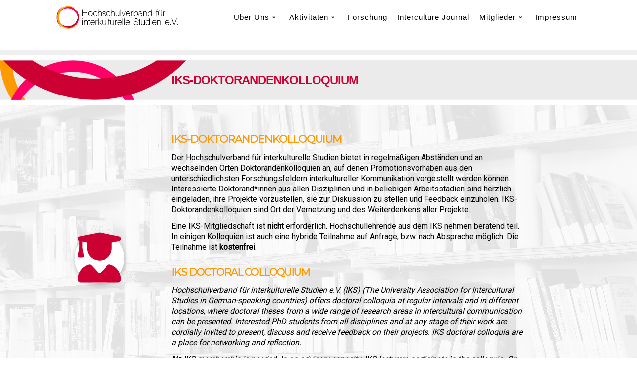

--- FILE ---
content_type: text/html; charset=UTF-8
request_url: https://ik-studien.uni-jena.de/aktivitaeten/iks-doktorandenkolloquium/
body_size: 17263
content:
<!doctype html>
<html lang="de">
  <head>
    <meta charset="UTF-8" />
    <meta name="viewport" content="width=device-width, initial-scale=1" />
    <link rel="profile" href="https://gmpg.org/xfn/11" />
    <title>IKS-Doktorandenkolloquium &#8211; Hochschulverband für interkulturelle Studien e.V.</title>
<meta name='robots' content='max-image-preview:large' />
<meta name="viewport" content="width=device-width, initial-scale=1"><link rel="alternate" type="application/rss+xml" title="Hochschulverband für interkulturelle Studien e.V. &raquo; Feed" href="https://ik-studien.uni-jena.de/feed/" />
<link rel="alternate" type="application/rss+xml" title="Hochschulverband für interkulturelle Studien e.V. &raquo; Kommentar-Feed" href="https://ik-studien.uni-jena.de/comments/feed/" />
<link rel="alternate" title="oEmbed (JSON)" type="application/json+oembed" href="https://ik-studien.uni-jena.de/wp-json/oembed/1.0/embed?url=https%3A%2F%2Fik-studien.uni-jena.de%2Faktivitaeten%2Fiks-doktorandenkolloquium%2F" />
<link rel="alternate" title="oEmbed (XML)" type="text/xml+oembed" href="https://ik-studien.uni-jena.de/wp-json/oembed/1.0/embed?url=https%3A%2F%2Fik-studien.uni-jena.de%2Faktivitaeten%2Fiks-doktorandenkolloquium%2F&#038;format=xml" />
<style id='wp-img-auto-sizes-contain-inline-css'>
img:is([sizes=auto i],[sizes^="auto," i]){contain-intrinsic-size:3000px 1500px}
/*# sourceURL=wp-img-auto-sizes-contain-inline-css */
</style>
<style id='wp-emoji-styles-inline-css'>

	img.wp-smiley, img.emoji {
		display: inline !important;
		border: none !important;
		box-shadow: none !important;
		height: 1em !important;
		width: 1em !important;
		margin: 0 0.07em !important;
		vertical-align: -0.1em !important;
		background: none !important;
		padding: 0 !important;
	}
/*# sourceURL=wp-emoji-styles-inline-css */
</style>
<style id='wp-block-library-inline-css'>
:root{--wp-block-synced-color:#7a00df;--wp-block-synced-color--rgb:122,0,223;--wp-bound-block-color:var(--wp-block-synced-color);--wp-editor-canvas-background:#ddd;--wp-admin-theme-color:#007cba;--wp-admin-theme-color--rgb:0,124,186;--wp-admin-theme-color-darker-10:#006ba1;--wp-admin-theme-color-darker-10--rgb:0,107,160.5;--wp-admin-theme-color-darker-20:#005a87;--wp-admin-theme-color-darker-20--rgb:0,90,135;--wp-admin-border-width-focus:2px}@media (min-resolution:192dpi){:root{--wp-admin-border-width-focus:1.5px}}.wp-element-button{cursor:pointer}:root .has-very-light-gray-background-color{background-color:#eee}:root .has-very-dark-gray-background-color{background-color:#313131}:root .has-very-light-gray-color{color:#eee}:root .has-very-dark-gray-color{color:#313131}:root .has-vivid-green-cyan-to-vivid-cyan-blue-gradient-background{background:linear-gradient(135deg,#00d084,#0693e3)}:root .has-purple-crush-gradient-background{background:linear-gradient(135deg,#34e2e4,#4721fb 50%,#ab1dfe)}:root .has-hazy-dawn-gradient-background{background:linear-gradient(135deg,#faaca8,#dad0ec)}:root .has-subdued-olive-gradient-background{background:linear-gradient(135deg,#fafae1,#67a671)}:root .has-atomic-cream-gradient-background{background:linear-gradient(135deg,#fdd79a,#004a59)}:root .has-nightshade-gradient-background{background:linear-gradient(135deg,#330968,#31cdcf)}:root .has-midnight-gradient-background{background:linear-gradient(135deg,#020381,#2874fc)}:root{--wp--preset--font-size--normal:16px;--wp--preset--font-size--huge:42px}.has-regular-font-size{font-size:1em}.has-larger-font-size{font-size:2.625em}.has-normal-font-size{font-size:var(--wp--preset--font-size--normal)}.has-huge-font-size{font-size:var(--wp--preset--font-size--huge)}.has-text-align-center{text-align:center}.has-text-align-left{text-align:left}.has-text-align-right{text-align:right}.has-fit-text{white-space:nowrap!important}#end-resizable-editor-section{display:none}.aligncenter{clear:both}.items-justified-left{justify-content:flex-start}.items-justified-center{justify-content:center}.items-justified-right{justify-content:flex-end}.items-justified-space-between{justify-content:space-between}.screen-reader-text{border:0;clip-path:inset(50%);height:1px;margin:-1px;overflow:hidden;padding:0;position:absolute;width:1px;word-wrap:normal!important}.screen-reader-text:focus{background-color:#ddd;clip-path:none;color:#444;display:block;font-size:1em;height:auto;left:5px;line-height:normal;padding:15px 23px 14px;text-decoration:none;top:5px;width:auto;z-index:100000}html :where(.has-border-color){border-style:solid}html :where([style*=border-top-color]){border-top-style:solid}html :where([style*=border-right-color]){border-right-style:solid}html :where([style*=border-bottom-color]){border-bottom-style:solid}html :where([style*=border-left-color]){border-left-style:solid}html :where([style*=border-width]){border-style:solid}html :where([style*=border-top-width]){border-top-style:solid}html :where([style*=border-right-width]){border-right-style:solid}html :where([style*=border-bottom-width]){border-bottom-style:solid}html :where([style*=border-left-width]){border-left-style:solid}html :where(img[class*=wp-image-]){height:auto;max-width:100%}:where(figure){margin:0 0 1em}html :where(.is-position-sticky){--wp-admin--admin-bar--position-offset:var(--wp-admin--admin-bar--height,0px)}@media screen and (max-width:600px){html :where(.is-position-sticky){--wp-admin--admin-bar--position-offset:0px}}

/*# sourceURL=wp-block-library-inline-css */
</style><style id='global-styles-inline-css'>
:root{--wp--preset--aspect-ratio--square: 1;--wp--preset--aspect-ratio--4-3: 4/3;--wp--preset--aspect-ratio--3-4: 3/4;--wp--preset--aspect-ratio--3-2: 3/2;--wp--preset--aspect-ratio--2-3: 2/3;--wp--preset--aspect-ratio--16-9: 16/9;--wp--preset--aspect-ratio--9-16: 9/16;--wp--preset--color--black: #000000;--wp--preset--color--cyan-bluish-gray: #abb8c3;--wp--preset--color--white: #ffffff;--wp--preset--color--pale-pink: #f78da7;--wp--preset--color--vivid-red: #cf2e2e;--wp--preset--color--luminous-vivid-orange: #ff6900;--wp--preset--color--luminous-vivid-amber: #fcb900;--wp--preset--color--light-green-cyan: #7bdcb5;--wp--preset--color--vivid-green-cyan: #00d084;--wp--preset--color--pale-cyan-blue: #8ed1fc;--wp--preset--color--vivid-cyan-blue: #0693e3;--wp--preset--color--vivid-purple: #9b51e0;--wp--preset--color--contrast: var(--contrast);--wp--preset--color--contrast-2: var(--contrast-2);--wp--preset--color--contrast-3: var(--contrast-3);--wp--preset--color--base: var(--base);--wp--preset--color--base-2: var(--base-2);--wp--preset--color--base-3: var(--base-3);--wp--preset--color--accent: var(--accent);--wp--preset--color--iks-orange: var(--iks-orange);--wp--preset--color--iks-rot: var(--iks-rot);--wp--preset--color--iks-pink: var(--iks-pink);--wp--preset--gradient--vivid-cyan-blue-to-vivid-purple: linear-gradient(135deg,rgb(6,147,227) 0%,rgb(155,81,224) 100%);--wp--preset--gradient--light-green-cyan-to-vivid-green-cyan: linear-gradient(135deg,rgb(122,220,180) 0%,rgb(0,208,130) 100%);--wp--preset--gradient--luminous-vivid-amber-to-luminous-vivid-orange: linear-gradient(135deg,rgb(252,185,0) 0%,rgb(255,105,0) 100%);--wp--preset--gradient--luminous-vivid-orange-to-vivid-red: linear-gradient(135deg,rgb(255,105,0) 0%,rgb(207,46,46) 100%);--wp--preset--gradient--very-light-gray-to-cyan-bluish-gray: linear-gradient(135deg,rgb(238,238,238) 0%,rgb(169,184,195) 100%);--wp--preset--gradient--cool-to-warm-spectrum: linear-gradient(135deg,rgb(74,234,220) 0%,rgb(151,120,209) 20%,rgb(207,42,186) 40%,rgb(238,44,130) 60%,rgb(251,105,98) 80%,rgb(254,248,76) 100%);--wp--preset--gradient--blush-light-purple: linear-gradient(135deg,rgb(255,206,236) 0%,rgb(152,150,240) 100%);--wp--preset--gradient--blush-bordeaux: linear-gradient(135deg,rgb(254,205,165) 0%,rgb(254,45,45) 50%,rgb(107,0,62) 100%);--wp--preset--gradient--luminous-dusk: linear-gradient(135deg,rgb(255,203,112) 0%,rgb(199,81,192) 50%,rgb(65,88,208) 100%);--wp--preset--gradient--pale-ocean: linear-gradient(135deg,rgb(255,245,203) 0%,rgb(182,227,212) 50%,rgb(51,167,181) 100%);--wp--preset--gradient--electric-grass: linear-gradient(135deg,rgb(202,248,128) 0%,rgb(113,206,126) 100%);--wp--preset--gradient--midnight: linear-gradient(135deg,rgb(2,3,129) 0%,rgb(40,116,252) 100%);--wp--preset--font-size--small: 13px;--wp--preset--font-size--medium: 20px;--wp--preset--font-size--large: 36px;--wp--preset--font-size--x-large: 42px;--wp--preset--spacing--20: 0.44rem;--wp--preset--spacing--30: 0.67rem;--wp--preset--spacing--40: 1rem;--wp--preset--spacing--50: 1.5rem;--wp--preset--spacing--60: 2.25rem;--wp--preset--spacing--70: 3.38rem;--wp--preset--spacing--80: 5.06rem;--wp--preset--shadow--natural: 6px 6px 9px rgba(0, 0, 0, 0.2);--wp--preset--shadow--deep: 12px 12px 50px rgba(0, 0, 0, 0.4);--wp--preset--shadow--sharp: 6px 6px 0px rgba(0, 0, 0, 0.2);--wp--preset--shadow--outlined: 6px 6px 0px -3px rgb(255, 255, 255), 6px 6px rgb(0, 0, 0);--wp--preset--shadow--crisp: 6px 6px 0px rgb(0, 0, 0);}:where(.is-layout-flex){gap: 0.5em;}:where(.is-layout-grid){gap: 0.5em;}body .is-layout-flex{display: flex;}.is-layout-flex{flex-wrap: wrap;align-items: center;}.is-layout-flex > :is(*, div){margin: 0;}body .is-layout-grid{display: grid;}.is-layout-grid > :is(*, div){margin: 0;}:where(.wp-block-columns.is-layout-flex){gap: 2em;}:where(.wp-block-columns.is-layout-grid){gap: 2em;}:where(.wp-block-post-template.is-layout-flex){gap: 1.25em;}:where(.wp-block-post-template.is-layout-grid){gap: 1.25em;}.has-black-color{color: var(--wp--preset--color--black) !important;}.has-cyan-bluish-gray-color{color: var(--wp--preset--color--cyan-bluish-gray) !important;}.has-white-color{color: var(--wp--preset--color--white) !important;}.has-pale-pink-color{color: var(--wp--preset--color--pale-pink) !important;}.has-vivid-red-color{color: var(--wp--preset--color--vivid-red) !important;}.has-luminous-vivid-orange-color{color: var(--wp--preset--color--luminous-vivid-orange) !important;}.has-luminous-vivid-amber-color{color: var(--wp--preset--color--luminous-vivid-amber) !important;}.has-light-green-cyan-color{color: var(--wp--preset--color--light-green-cyan) !important;}.has-vivid-green-cyan-color{color: var(--wp--preset--color--vivid-green-cyan) !important;}.has-pale-cyan-blue-color{color: var(--wp--preset--color--pale-cyan-blue) !important;}.has-vivid-cyan-blue-color{color: var(--wp--preset--color--vivid-cyan-blue) !important;}.has-vivid-purple-color{color: var(--wp--preset--color--vivid-purple) !important;}.has-black-background-color{background-color: var(--wp--preset--color--black) !important;}.has-cyan-bluish-gray-background-color{background-color: var(--wp--preset--color--cyan-bluish-gray) !important;}.has-white-background-color{background-color: var(--wp--preset--color--white) !important;}.has-pale-pink-background-color{background-color: var(--wp--preset--color--pale-pink) !important;}.has-vivid-red-background-color{background-color: var(--wp--preset--color--vivid-red) !important;}.has-luminous-vivid-orange-background-color{background-color: var(--wp--preset--color--luminous-vivid-orange) !important;}.has-luminous-vivid-amber-background-color{background-color: var(--wp--preset--color--luminous-vivid-amber) !important;}.has-light-green-cyan-background-color{background-color: var(--wp--preset--color--light-green-cyan) !important;}.has-vivid-green-cyan-background-color{background-color: var(--wp--preset--color--vivid-green-cyan) !important;}.has-pale-cyan-blue-background-color{background-color: var(--wp--preset--color--pale-cyan-blue) !important;}.has-vivid-cyan-blue-background-color{background-color: var(--wp--preset--color--vivid-cyan-blue) !important;}.has-vivid-purple-background-color{background-color: var(--wp--preset--color--vivid-purple) !important;}.has-black-border-color{border-color: var(--wp--preset--color--black) !important;}.has-cyan-bluish-gray-border-color{border-color: var(--wp--preset--color--cyan-bluish-gray) !important;}.has-white-border-color{border-color: var(--wp--preset--color--white) !important;}.has-pale-pink-border-color{border-color: var(--wp--preset--color--pale-pink) !important;}.has-vivid-red-border-color{border-color: var(--wp--preset--color--vivid-red) !important;}.has-luminous-vivid-orange-border-color{border-color: var(--wp--preset--color--luminous-vivid-orange) !important;}.has-luminous-vivid-amber-border-color{border-color: var(--wp--preset--color--luminous-vivid-amber) !important;}.has-light-green-cyan-border-color{border-color: var(--wp--preset--color--light-green-cyan) !important;}.has-vivid-green-cyan-border-color{border-color: var(--wp--preset--color--vivid-green-cyan) !important;}.has-pale-cyan-blue-border-color{border-color: var(--wp--preset--color--pale-cyan-blue) !important;}.has-vivid-cyan-blue-border-color{border-color: var(--wp--preset--color--vivid-cyan-blue) !important;}.has-vivid-purple-border-color{border-color: var(--wp--preset--color--vivid-purple) !important;}.has-vivid-cyan-blue-to-vivid-purple-gradient-background{background: var(--wp--preset--gradient--vivid-cyan-blue-to-vivid-purple) !important;}.has-light-green-cyan-to-vivid-green-cyan-gradient-background{background: var(--wp--preset--gradient--light-green-cyan-to-vivid-green-cyan) !important;}.has-luminous-vivid-amber-to-luminous-vivid-orange-gradient-background{background: var(--wp--preset--gradient--luminous-vivid-amber-to-luminous-vivid-orange) !important;}.has-luminous-vivid-orange-to-vivid-red-gradient-background{background: var(--wp--preset--gradient--luminous-vivid-orange-to-vivid-red) !important;}.has-very-light-gray-to-cyan-bluish-gray-gradient-background{background: var(--wp--preset--gradient--very-light-gray-to-cyan-bluish-gray) !important;}.has-cool-to-warm-spectrum-gradient-background{background: var(--wp--preset--gradient--cool-to-warm-spectrum) !important;}.has-blush-light-purple-gradient-background{background: var(--wp--preset--gradient--blush-light-purple) !important;}.has-blush-bordeaux-gradient-background{background: var(--wp--preset--gradient--blush-bordeaux) !important;}.has-luminous-dusk-gradient-background{background: var(--wp--preset--gradient--luminous-dusk) !important;}.has-pale-ocean-gradient-background{background: var(--wp--preset--gradient--pale-ocean) !important;}.has-electric-grass-gradient-background{background: var(--wp--preset--gradient--electric-grass) !important;}.has-midnight-gradient-background{background: var(--wp--preset--gradient--midnight) !important;}.has-small-font-size{font-size: var(--wp--preset--font-size--small) !important;}.has-medium-font-size{font-size: var(--wp--preset--font-size--medium) !important;}.has-large-font-size{font-size: var(--wp--preset--font-size--large) !important;}.has-x-large-font-size{font-size: var(--wp--preset--font-size--x-large) !important;}
/*# sourceURL=global-styles-inline-css */
</style>

<style id='classic-theme-styles-inline-css'>
/*! This file is auto-generated */
.wp-block-button__link{color:#fff;background-color:#32373c;border-radius:9999px;box-shadow:none;text-decoration:none;padding:calc(.667em + 2px) calc(1.333em + 2px);font-size:1.125em}.wp-block-file__button{background:#32373c;color:#fff;text-decoration:none}
/*# sourceURL=/wp-includes/css/classic-themes.min.css */
</style>
<link rel='stylesheet' id='shared-files-css' href='https://ik-studien.uni-jena.de/wp-content/plugins/shared-files/dist/css/p.css?ver=1.7.58' media='all' />
<style id='shared-files-inline-css'>
.shared-files-container .shared-files-main-file-list li { margin-bottom: 16px; } .shared-files-main-elements { background: #f7f7f7; padding: 20px 10px; border-radius: 10px; } 
/*# sourceURL=shared-files-inline-css */
</style>
<link rel='stylesheet' id='shared-files-basiclightbox-css' href='https://ik-studien.uni-jena.de/wp-content/plugins/shared-files/dist/basiclightbox/basicLightbox.min.css?ver=1.7.58' media='all' />
<link rel='stylesheet' id='sek-base-light-css' href='https://ik-studien.uni-jena.de/wp-content/plugins/nimble-builder/assets/front/css/sek-base-light.min.css?ver=3.3.8' media='all' />
<link rel='stylesheet' id='generate-style-css' href='https://ik-studien.uni-jena.de/wp-content/themes/generatepress/assets/css/main.min.css?ver=3.6.1' media='all' />
<style id='generate-style-inline-css'>
body{background-color:var(--base-3);color:var(--contrast);}a{color:var(--iks-rot);}a{text-decoration:underline;}.entry-title a, .site-branding a, a.button, .wp-block-button__link, .main-navigation a{text-decoration:none;}a:hover, a:focus, a:active{color:var(--contrast);}.wp-block-group__inner-container{max-width:1200px;margin-left:auto;margin-right:auto;}@media (max-width: 500px) and (min-width: 769px){.inside-header{display:flex;flex-direction:column;align-items:center;}.site-logo, .site-branding{margin-bottom:1.5em;}#site-navigation{margin:0 auto;}.header-widget{margin-top:1.5em;}}.site-header .header-image{width:250px;}.generate-back-to-top{font-size:20px;border-radius:3px;position:fixed;bottom:30px;right:30px;line-height:40px;width:40px;text-align:center;z-index:10;transition:opacity 300ms ease-in-out;opacity:0.1;transform:translateY(1000px);}.generate-back-to-top__show{opacity:1;transform:translateY(0);}:root{--contrast:#222222;--contrast-2:#575760;--contrast-3:#b2b2be;--base:#f0f0f0;--base-2:#f7f8f9;--base-3:#ffffff;--accent:#1e73be;--iks-orange:#ff9900;--iks-rot:#CC0033;--iks-pink:#FF0066;}:root .has-contrast-color{color:var(--contrast);}:root .has-contrast-background-color{background-color:var(--contrast);}:root .has-contrast-2-color{color:var(--contrast-2);}:root .has-contrast-2-background-color{background-color:var(--contrast-2);}:root .has-contrast-3-color{color:var(--contrast-3);}:root .has-contrast-3-background-color{background-color:var(--contrast-3);}:root .has-base-color{color:var(--base);}:root .has-base-background-color{background-color:var(--base);}:root .has-base-2-color{color:var(--base-2);}:root .has-base-2-background-color{background-color:var(--base-2);}:root .has-base-3-color{color:var(--base-3);}:root .has-base-3-background-color{background-color:var(--base-3);}:root .has-accent-color{color:var(--accent);}:root .has-accent-background-color{background-color:var(--accent);}:root .has-iks-orange-color{color:var(--iks-orange);}:root .has-iks-orange-background-color{background-color:var(--iks-orange);}:root .has-iks-rot-color{color:var(--iks-rot);}:root .has-iks-rot-background-color{background-color:var(--iks-rot);}:root .has-iks-pink-color{color:var(--iks-pink);}:root .has-iks-pink-background-color{background-color:var(--iks-pink);}.gp-modal:not(.gp-modal--open):not(.gp-modal--transition){display:none;}.gp-modal--transition:not(.gp-modal--open){pointer-events:none;}.gp-modal-overlay:not(.gp-modal-overlay--open):not(.gp-modal--transition){display:none;}.gp-modal__overlay{display:none;position:fixed;top:0;left:0;right:0;bottom:0;background:rgba(0,0,0,0.2);display:flex;justify-content:center;align-items:center;z-index:10000;backdrop-filter:blur(3px);transition:opacity 500ms ease;opacity:0;}.gp-modal--open:not(.gp-modal--transition) .gp-modal__overlay{opacity:1;}.gp-modal__container{max-width:100%;max-height:100vh;transform:scale(0.9);transition:transform 500ms ease;padding:0 10px;}.gp-modal--open:not(.gp-modal--transition) .gp-modal__container{transform:scale(1);}.search-modal-fields{display:flex;}.gp-search-modal .gp-modal__overlay{align-items:flex-start;padding-top:25vh;background:var(--gp-search-modal-overlay-bg-color);}.search-modal-form{width:500px;max-width:100%;background-color:var(--gp-search-modal-bg-color);color:var(--gp-search-modal-text-color);}.search-modal-form .search-field, .search-modal-form .search-field:focus{width:100%;height:60px;background-color:transparent;border:0;appearance:none;color:currentColor;}.search-modal-fields button, .search-modal-fields button:active, .search-modal-fields button:focus, .search-modal-fields button:hover{background-color:transparent;border:0;color:currentColor;width:60px;}.main-title{font-family:Helvetica;font-weight:500;}.main-navigation a, .main-navigation .menu-toggle, .main-navigation .menu-bar-items{font-family:Helvetica;font-weight:300;font-size:13px;letter-spacing:0px;line-height:0;}.main-navigation .main-nav ul ul li a{font-family:Helvetica;font-weight:300;font-size:12px;letter-spacing:0px;line-height:0;}.main-navigation .menu-toggle{font-family:Helvetica;font-weight:300;font-size:12px;letter-spacing:0px;line-height:0;}body, button, input, select, textarea{font-family:Helvetica;font-weight:300;text-transform:initial;font-size:13px;}button:not(.menu-toggle),html input[type="button"],input[type="reset"],input[type="submit"],.button,.wp-block-button .wp-block-button__link{font-family:Helvetica;font-weight:400;font-size:13px;}h1, h2, h3, h4, h5, h6{font-family:Helvetica;font-weight:700;text-transform:uppercase;text-decoration:none;font-size:30px;letter-spacing:-1px;line-height:1.2;margin-bottom:0px;}.site-info{font-family:Helvetica;font-weight:300;font-size:13px;letter-spacing:0px;line-height:0;}.top-bar{background-color:var(--contrast-2);color:#ffffff;}.top-bar a{color:#ffffff;}.top-bar a:hover{color:#303030;}.site-header{background-color:var(--base-3);}.main-title a,.main-title a:hover{color:var(--contrast);}.site-description{color:var(--contrast-2);}.main-navigation .main-nav ul li a, .main-navigation .menu-toggle, .main-navigation .menu-bar-items{color:var(--contrast);}.main-navigation .main-nav ul li:not([class*="current-menu-"]):hover > a, .main-navigation .main-nav ul li:not([class*="current-menu-"]):focus > a, .main-navigation .main-nav ul li.sfHover:not([class*="current-menu-"]) > a, .main-navigation .menu-bar-item:hover > a, .main-navigation .menu-bar-item.sfHover > a{color:var(--iks-rot);}button.menu-toggle:hover,button.menu-toggle:focus{color:var(--contrast);}.main-navigation .main-nav ul li[class*="current-menu-"] > a{color:var(--iks-orange);}.navigation-search input[type="search"],.navigation-search input[type="search"]:active, .navigation-search input[type="search"]:focus, .main-navigation .main-nav ul li.search-item.active > a, .main-navigation .menu-bar-items .search-item.active > a{color:var(--iks-rot);}.main-navigation .main-nav ul ul li a{color:var(--contrast);}.main-navigation .main-nav ul ul li:not([class*="current-menu-"]):hover > a,.main-navigation .main-nav ul ul li:not([class*="current-menu-"]):focus > a, .main-navigation .main-nav ul ul li.sfHover:not([class*="current-menu-"]) > a{color:var(--iks-rot);}.main-navigation .main-nav ul ul li[class*="current-menu-"] > a{color:var(--iks-orange);}.separate-containers .inside-article, .separate-containers .comments-area, .separate-containers .page-header, .one-container .container, .separate-containers .paging-navigation, .inside-page-header{background-color:var(--base-3);}.entry-header h1,.page-header h1{color:var(--iks-rot);}.entry-title a{color:var(--contrast);}.entry-title a:hover{color:var(--contrast-2);}.entry-meta{color:var(--contrast-2);}.sidebar .widget{background-color:var(--base-3);}.footer-widgets{background-color:var(--base-3);}.site-info{background-color:var(--base-3);}input[type="text"],input[type="email"],input[type="url"],input[type="password"],input[type="search"],input[type="tel"],input[type="number"],textarea,select{color:var(--contrast);background-color:var(--base-2);border-color:var(--base);}input[type="text"]:focus,input[type="email"]:focus,input[type="url"]:focus,input[type="password"]:focus,input[type="search"]:focus,input[type="tel"]:focus,input[type="number"]:focus,textarea:focus,select:focus{color:var(--contrast);background-color:var(--base-2);border-color:var(--contrast-3);}button,html input[type="button"],input[type="reset"],input[type="submit"],a.button,a.wp-block-button__link:not(.has-background){color:#ffffff;background-color:var(--iks-rot);}button:hover,html input[type="button"]:hover,input[type="reset"]:hover,input[type="submit"]:hover,a.button:hover,button:focus,html input[type="button"]:focus,input[type="reset"]:focus,input[type="submit"]:focus,a.button:focus,a.wp-block-button__link:not(.has-background):active,a.wp-block-button__link:not(.has-background):focus,a.wp-block-button__link:not(.has-background):hover{color:#ffffff;background-color:var(--iks-orange);}a.generate-back-to-top{background-color:rgba( 0,0,0,0.4 );color:var(--iks-rot);}a.generate-back-to-top:hover,a.generate-back-to-top:focus{background-color:rgba( 0,0,0,0.6 );color:var(--iks-orange);}:root{--gp-search-modal-bg-color:var(--base-3);--gp-search-modal-text-color:var(--contrast);--gp-search-modal-overlay-bg-color:rgba(0,0,0,0.2);}@media (max-width:768px){.main-navigation .menu-bar-item:hover > a, .main-navigation .menu-bar-item.sfHover > a{background:none;color:var(--contrast);}}.nav-below-header .main-navigation .inside-navigation.grid-container, .nav-above-header .main-navigation .inside-navigation.grid-container{padding:0px 20px 0px 20px;}.site-main .wp-block-group__inner-container{padding:40px;}.separate-containers .paging-navigation{padding-top:20px;padding-bottom:20px;}.entry-content .alignwide, body:not(.no-sidebar) .entry-content .alignfull{margin-left:-40px;width:calc(100% + 80px);max-width:calc(100% + 80px);}.rtl .menu-item-has-children .dropdown-menu-toggle{padding-left:20px;}.rtl .main-navigation .main-nav ul li.menu-item-has-children > a{padding-right:20px;}@media (max-width:768px){.separate-containers .inside-article, .separate-containers .comments-area, .separate-containers .page-header, .separate-containers .paging-navigation, .one-container .site-content, .inside-page-header{padding:30px;}.site-main .wp-block-group__inner-container{padding:30px;}.inside-top-bar{padding-right:30px;padding-left:30px;}.inside-header{padding-right:30px;padding-left:30px;}.widget-area .widget{padding-top:30px;padding-right:30px;padding-bottom:30px;padding-left:30px;}.footer-widgets-container{padding-top:30px;padding-right:30px;padding-bottom:30px;padding-left:30px;}.inside-site-info{padding-right:30px;padding-left:30px;}.entry-content .alignwide, body:not(.no-sidebar) .entry-content .alignfull{margin-left:-30px;width:calc(100% + 60px);max-width:calc(100% + 60px);}.one-container .site-main .paging-navigation{margin-bottom:20px;}}/* End cached CSS */.is-right-sidebar{width:30%;}.is-left-sidebar{width:30%;}.site-content .content-area{width:100%;}@media (max-width:768px){.main-navigation .menu-toggle,.sidebar-nav-mobile:not(#sticky-placeholder){display:block;}.main-navigation ul,.gen-sidebar-nav,.main-navigation:not(.slideout-navigation):not(.toggled) .main-nav > ul,.has-inline-mobile-toggle #site-navigation .inside-navigation > *:not(.navigation-search):not(.main-nav){display:none;}.nav-align-right .inside-navigation,.nav-align-center .inside-navigation{justify-content:space-between;}.has-inline-mobile-toggle .mobile-menu-control-wrapper{display:flex;flex-wrap:wrap;}.has-inline-mobile-toggle .inside-header{flex-direction:row;text-align:left;flex-wrap:wrap;}.has-inline-mobile-toggle .header-widget,.has-inline-mobile-toggle #site-navigation{flex-basis:100%;}.nav-float-left .has-inline-mobile-toggle #site-navigation{order:10;}}
/*# sourceURL=generate-style-inline-css */
</style>
<link rel='stylesheet' id='UserAccessManagerLoginForm-css' href='https://ik-studien.uni-jena.de/wp-content/plugins/user-access-manager/assets/css/uamLoginForm.css?ver=2.3.8' media='screen' />
<link rel='stylesheet' id='sek-dyn-skp__post_page_824-css' href='https://ik-studien.uni-jena.de/wp-content/uploads/nimble_css/skp__post_page_824.css?ver=1760534127' media='all' />
<link rel='stylesheet' id='sek-dyn-skp__global-css' href='https://ik-studien.uni-jena.de/wp-content/uploads/nimble_css/skp__global.css?ver=1761293308' media='all' />
<script id="nb-js-app-js-extra">
var sekFrontLocalized = {"isDevMode":"","isCustomizing":"","frontNonce":{"id":"SEKFrontNonce","handle":"d67756df1f"},"skope_id":"skp__post_page_824","recaptcha_public_key":"","lazyload_enabled":"1","video_bg_lazyload_enabled":"1","load_front_assets_on_dynamically":"","assetVersion":"3.3.8","frontAssetsPath":"https://ik-studien.uni-jena.de/wp-content/plugins/nimble-builder/assets/front/","contextuallyActiveModules":{"czr_heading_module":["__nimble__1742b9d9cd16","__nimble__e30059acf6ac","__nimble__898c2e7797ac","__nimble__bcf931a3797b"],"czr_icon_module":["__nimble__9bf37ccab481"],"czr_tiny_mce_editor_module":["__nimble__5ba31a623f76","__nimble__d9fb37bbf560","__nimble__670e4455acdc","__nimble__7574efb0e04b","__nimble__e3e46e8fcf21","__nimble__25a991759cfe"],"czr_image_module":["__nimble__81a0b345bc50"],"czr_menu_module":["__nimble__1cd83d09c641"],"czr_divider_module":["__nimble__2cf8af962c9c","__nimble__55eaf9ee8c9a"],"czr_social_icons_module":["__nimble__9f4b75ed34a0"]},"fontAwesomeAlreadyEnqueued":"","partialFrontScripts":{"slider-module":"nb-needs-swiper","menu-module":"nb-needs-menu-js","front-parallax":"nb-needs-parallax","accordion-module":"nb-needs-accordion"}};
//# sourceURL=nb-js-app-js-extra
</script>
<script id="nb-js-app-js-after">
window.nb_={},function(e,t){if(window.nb_={isArray:function(e){return Array.isArray(e)||"[object Array]"===toString.call(e)},inArray:function(e,t){return!(!nb_.isArray(e)||nb_.isUndefined(t))&&e.indexOf(t)>-1},isUndefined:function(e){return void 0===e},isObject:function(e){var t=typeof e;return"function"===t||"object"===t&&!!e},errorLog:function(){nb_.isUndefined(console)||"function"!=typeof window.console.log||console.log.apply(console,arguments)},hasPreloadSupport:function(e){var t=document.createElement("link").relList;return!(!t||!t.supports)&&t.supports("preload")},listenTo:function(e,t){nb_.eventsListenedTo.push(e);var n={"nb-jquery-loaded":function(){return"undefined"!=typeof jQuery},"nb-app-ready":function(){return void 0!==window.nb_&&nb_.wasListenedTo("nb-jquery-loaded")},"nb-swipebox-parsed":function(){return"undefined"!=typeof jQuery&&void 0!==jQuery.fn.swipebox},"nb-main-swiper-parsed":function(){return void 0!==window.Swiper}},o=function(o){nb_.isUndefined(n[e])||!1!==n[e]()?t():nb_.errorLog("Nimble error => an event callback could not be fired because conditions not met => ",e,nb_.eventsListenedTo,t)};"function"==typeof t?nb_.wasEmitted(e)?o():document.addEventListener(e,o):nb_.errorLog("Nimble error => listenTo func param is not a function for event => ",e)},eventsEmitted:[],eventsListenedTo:[],emit:function(e,t){if(!(nb_.isUndefined(t)||t.fire_once)||!nb_.wasEmitted(e)){var n=document.createEvent("Event");n.initEvent(e,!0,!0),document.dispatchEvent(n),nb_.eventsEmitted.push(e)}},wasListenedTo:function(e){return"string"==typeof e&&nb_.inArray(nb_.eventsListenedTo,e)},wasEmitted:function(e){return"string"==typeof e&&nb_.inArray(nb_.eventsEmitted,e)},isInScreen:function(e){if(!nb_.isObject(e))return!1;var t=e.getBoundingClientRect(),n=Math.max(document.documentElement.clientHeight,window.innerHeight);return!(t.bottom<0||t.top-n>=0)},isCustomizing:function(){return!1},isLazyLoadEnabled:function(){return!nb_.isCustomizing()&&!1},preloadOrDeferAsset:function(e){if(e=e||{},nb_.preloadedAssets=nb_.preloadedAssets||[],!nb_.inArray(nb_.preloadedAssets,e.id)){var t,n=document.getElementsByTagName("head")[0],o=function(){if("style"===e.as)this.setAttribute("rel","stylesheet"),this.setAttribute("type","text/css"),this.setAttribute("media","all");else{var t=document.createElement("script");t.setAttribute("src",e.href),t.setAttribute("id",e.id),"script"===e.as&&t.setAttribute("defer","defer"),n.appendChild(t),i.call(this)}e.eventOnLoad&&nb_.emit(e.eventOnLoad)},i=function(){if(this&&this.parentNode&&this.parentNode.contains(this))try{this.parentNode.removeChild(this)}catch(e){nb_.errorLog("NB error when removing a script el",el)}};("font"!==e.as||nb_.hasPreloadSupport())&&(t=document.createElement("link"),"script"===e.as?e.onEvent?nb_.listenTo(e.onEvent,function(){o.call(t)}):o.call(t):(t.setAttribute("href",e.href),"style"===e.as?t.setAttribute("rel",nb_.hasPreloadSupport()?"preload":"stylesheet"):"font"===e.as&&nb_.hasPreloadSupport()&&t.setAttribute("rel","preload"),t.setAttribute("id",e.id),t.setAttribute("as",e.as),"font"===e.as&&(t.setAttribute("type",e.type),t.setAttribute("crossorigin","anonymous")),t.onload=function(){this.onload=null,"font"!==e.as?e.onEvent?nb_.listenTo(e.onEvent,function(){o.call(t)}):o.call(t):e.eventOnLoad&&nb_.emit(e.eventOnLoad)},t.onerror=function(t){nb_.errorLog("Nimble preloadOrDeferAsset error",t,e)}),n.appendChild(t),nb_.preloadedAssets.push(e.id),i.call(e.scriptEl))}},mayBeRevealBG:function(){this.getAttribute("data-sek-src")&&(this.setAttribute("style",'background-image:url("'+this.getAttribute("data-sek-src")+'")'),this.className+=" sek-lazy-loaded",this.querySelectorAll(".sek-css-loader").forEach(function(e){nb_.isObject(e)&&e.parentNode.removeChild(e)}))}},window.NodeList&&!NodeList.prototype.forEach&&(NodeList.prototype.forEach=function(e,t){t=t||window;for(var n=0;n<this.length;n++)e.call(t,this[n],n,this)}),nb_.listenTo("nb-docready",function(){var e=document.querySelectorAll("div.sek-has-bg");!nb_.isObject(e)||e.length<1||e.forEach(function(e){nb_.isObject(e)&&(window.sekFrontLocalized&&window.sekFrontLocalized.lazyload_enabled?nb_.isInScreen(e)&&nb_.mayBeRevealBG.call(e):nb_.mayBeRevealBG.call(e))})}),"complete"===document.readyState||"loading"!==document.readyState&&!document.documentElement.doScroll)nb_.emit("nb-docready");else{var n=function(){nb_.wasEmitted("nb-docready")||nb_.emit("nb-docready")};document.addEventListener("DOMContentLoaded",n),window.addEventListener("load",n)}}(window,document),function(){var e=function(){var e="nb-jquery-loaded";nb_.wasEmitted(e)||nb_.emit(e)},t=function(n){n=n||0,void 0!==window.jQuery?e():n<30?setTimeout(function(){t(++n)},200):window.console&&window.console.log&&console.log("Nimble Builder problem : jQuery.js was not detected on your website")},n=document.getElementById("nb-jquery");n&&n.addEventListener("load",function(){e()}),t()}(),window,document,nb_.listenTo("nb-jquery-loaded",function(){sekFrontLocalized.load_front_assets_on_dynamically&&(nb_.scriptsLoadingStatus={},nb_.ajaxLoadScript=function(e){jQuery(function(t){e=t.extend({path:"",complete:"",loadcheck:!1},e),nb_.scriptsLoadingStatus[e.path]&&"pending"===nb_.scriptsLoadingStatus[e.path].state()||(nb_.scriptsLoadingStatus[e.path]=nb_.scriptsLoadingStatus[e.path]||t.Deferred(),jQuery.ajax({url:sekFrontLocalized.frontAssetsPath+e.path+"?"+sekFrontLocalized.assetVersion,cache:!0,dataType:"script"}).done(function(){"function"!=typeof e.loadcheck||e.loadcheck()?"function"==typeof e.complete&&e.complete():nb_.errorLog("ajaxLoadScript success but loadcheck failed for => "+e.path)}).fail(function(){nb_.errorLog("ajaxLoadScript failed for => "+e.path)}))})})}),nb_.listenTo("nb-jquery-loaded",function(){jQuery(function(e){sekFrontLocalized.load_front_assets_on_dynamically&&(nb_.ajaxLoadScript({path:sekFrontLocalized.isDevMode?"js/ccat-nimble-front.js":"js/ccat-nimble-front.min.js"}),e.each(sekFrontLocalized.partialFrontScripts,function(e,t){nb_.listenTo(t,function(){nb_.ajaxLoadScript({path:sekFrontLocalized.isDevMode?"js/partials/"+e+".js":"js/partials/"+e+".min.js"})})}))})});
            
//# sourceURL=nb-js-app-js-after
</script>
<script id="nb-jquery" src="https://ik-studien.uni-jena.de/wp-includes/js/jquery/jquery.min.js?ver=3.7.1" id="jquery-core-js"></script>
<script src="https://ik-studien.uni-jena.de/wp-includes/js/jquery/jquery-migrate.min.js?ver=3.4.1" id="jquery-migrate-js"></script>
<script src="https://ik-studien.uni-jena.de/wp-content/plugins/shared-files/dist/js/p.js?ver=1.7.58" id="shared-files-js"></script>
<script id="shared-files-js-after">
jQuery(document).ready(function($) {
      if (typeof ajaxurl === 'undefined') {
        ajaxurl = 'https://ik-studien.uni-jena.de/wp-admin/admin-ajax.php'; // get ajaxurl
      }
      });
//# sourceURL=shared-files-js-after
</script>
<script src="https://ik-studien.uni-jena.de/wp-content/plugins/shared-files/dist/basiclightbox/basicLightbox.min.js?ver=1.7.58" id="shared-files-basiclightbox-js"></script>
<link rel="https://api.w.org/" href="https://ik-studien.uni-jena.de/wp-json/" /><link rel="alternate" title="JSON" type="application/json" href="https://ik-studien.uni-jena.de/wp-json/wp/v2/pages/824" /><link rel="EditURI" type="application/rsd+xml" title="RSD" href="https://ik-studien.uni-jena.de/xmlrpc.php?rsd" />
<meta name="generator" content="WordPress 6.9" />
<link rel="canonical" href="https://ik-studien.uni-jena.de/aktivitaeten/iks-doktorandenkolloquium/" />
<link rel='shortlink' href='https://ik-studien.uni-jena.de/?p=824' />
<link rel="icon" href="https://ik-studien.uni-jena.de/wp-content/uploads/2024/01/cropped-IKS_Logo_Kreis_fin-32x32.png" sizes="32x32" />
<link rel="icon" href="https://ik-studien.uni-jena.de/wp-content/uploads/2024/01/cropped-IKS_Logo_Kreis_fin-192x192.png" sizes="192x192" />
<link rel="apple-touch-icon" href="https://ik-studien.uni-jena.de/wp-content/uploads/2024/01/cropped-IKS_Logo_Kreis_fin-180x180.png" />
<meta name="msapplication-TileImage" content="https://ik-studien.uni-jena.de/wp-content/uploads/2024/01/cropped-IKS_Logo_Kreis_fin-270x270.png" />
  <style id='nimble-global-inline-style-inline-css'>
.nb-loc [data-sek-level], .nb-loc [data-sek-level] p, .nb-loc [data-sek-level] .sek-btn, .nb-loc [data-sek-level] button, .nb-loc [data-sek-level] input, .nb-loc [data-sek-level] select, .nb-loc [data-sek-level] optgroup, .nb-loc [data-sek-level] textarea, .nb-loc [data-sek-level] ul, .nb-loc [data-sek-level] ol, .nb-loc [data-sek-level] li{font-family:Helvetica Neue, Helvetica, Arial, sans-serif;font-size:12px;line-height:1.2em;}.nb-loc [data-sek-level] .sek-module-inner a:hover{color:#ff9900;}.nb-loc [data-sek-level] h1, .nb-loc [data-sek-level] h2, .nb-loc [data-sek-level] h3, .nb-loc [data-sek-level] h4, .nb-loc [data-sek-level] h5, .nb-loc [data-sek-level] h6{font-family:Helvetica Neue, Helvetica, Arial, sans-serif;}[data-sek-level="section"]{max-width:100%;margin:0 auto;}[data-sek-level="section"] > .sek-container-fluid > .sek-sektion-inner{max-width:100%;margin:0 auto;}[data-sek-level="section"] > .sek-container-fluid{padding-left:inherit;padding-right:inherit;}@media(max-width:767px){[data-sek-level="section"] > .sek-container-fluid{padding-left:inherit;padding-right:inherit;}}@media(max-width:575px){[data-sek-level="section"] > .sek-container-fluid{padding-left:inherit;padding-right:inherit;}}
/*# sourceURL=nimble-global-inline-style-inline-css */
</style>
</head>
  <body class="nb-3-3-8 nimble-has-local-data-skp__post_page_824 nimble-has-group-site-tmpl-skp__all_page nimble-site-tmpl__api_tmpl__page-template-on-one-column wp-singular page-template-default page page-id-824 page-child parent-pageid-97 wp-embed-responsive wp-theme-generatepress sek-hide-rc-badge no-sidebar nav-float-right separate-containers header-aligned-left dropdown-hover full-width-content">
        <div id="nimble-page" class="">
      <a class="sek-skip-link sek-screen-reader-text" href="#nimble-page">Skip to content</a>
      <header id="nimble-header" class="">
                    <div class="sektion-wrapper nb-loc " data-sek-level="location" data-sek-id="nimble_global_header" data-sek-is-global-location="true" data-sek-is-header-location="true"  >    <div data-sek-level="section" data-sek-id="__nimble__fe22c8c7b3d0"  class="sek-section sek-has-modules   "    >
      <div class="sek-container-fluid">
        <div class="sek-row sek-sektion-inner">
            <div data-sek-level="column" data-sek-id="__nimble__cc010a844f49" class="sek-column sek-col-base sek-section-custom-breakpoint-col-50   "     >        <div class="sek-column-inner ">
                            <div data-sek-level="module" data-sek-id="__nimble__81a0b345bc50" data-sek-module-type="czr_image_module" class="sek-module   " title=""     >    <div class="sek-module-inner">
      <a class="sek-link-to-url " href="https://ik-studien.uni-jena.de/"><figure class=" sek-img" title="https://ik-studien.uni-jena.de/wp-content/uploads/2024/01/cropped-IKS_Logo_lang_fin.png"><img width="2000" height="401" src="https://ik-studien.uni-jena.de/wp-content/uploads/2024/01/cropped-IKS_Logo_lang_fin.png" class="attachment-original size-original no-lazy" alt="" /></figure></a>    </div>
</div>                    </div>
    </div><div data-sek-level="column" data-sek-id="__nimble__e3b39d583cfb" class="sek-column sek-col-base sek-section-custom-breakpoint-col-50   "     >        <div class="sek-column-inner ">
                            <div data-sek-level="module" data-sek-id="__nimble__1cd83d09c641" data-sek-module-type="czr_menu_module" class="sek-module   " title=""     >    <div class="sek-module-inner">
      
<nav class="sek-nav-wrap" data-sek-expand-below="no" data-sek-mobile-menu-breakpoint=768>
    <button class="sek-nav-toggler sek-collapsed" type="button" data-target="#__nimble__1cd83d09c641" aria-controls="__nimble__1cd83d09c641" aria-expanded="false" aria-label="Toggle navigation">
        <span class="sek-ham__span-wrapper">
          <span class="line line-1"></span>
          <span class="line line-2"></span>
          <span class="line line-3"></span>
        </span>
    </button>
        <div class="sek-nav-collapse sek-submenu-fade sek-submenu-move" id="__nimble__1cd83d09c641" data-sek-mm-state="collapsed" style="display:none">
      <ul id="menu-main-menu" class="sek-menu-module sek-nav"><li id="menu-item-256" class="menu-item menu-item-type-post_type menu-item-object-page menu-item-has-children menu-item-256"><a href="https://ik-studien.uni-jena.de/ueber-uns-2/"><span class="sek-nav__title">Über Uns</span></a>
<ul class="sub-menu">
	<li id="menu-item-126" class="menu-item menu-item-type-post_type menu-item-object-page menu-item-126"><a href="https://ik-studien.uni-jena.de/vorstand/"><span class="sek-nav__title">Vorstand</span></a></li>
	<li id="menu-item-127" class="menu-item menu-item-type-post_type menu-item-object-page menu-item-127"><a href="https://ik-studien.uni-jena.de/satzung/"><span class="sek-nav__title">Satzung</span></a></li>
	<li id="menu-item-128" class="menu-item menu-item-type-post_type menu-item-object-page menu-item-128"><a href="https://ik-studien.uni-jena.de/mitgliedschaft/"><span class="sek-nav__title">Mitgliedschaft</span></a></li>
	<li id="menu-item-139" class="menu-item menu-item-type-post_type menu-item-object-page menu-item-139"><a href="https://ik-studien.uni-jena.de/ehrenmitglieder/"><span class="sek-nav__title">Ehrenmitglieder</span></a></li>
</ul>
</li>
<li id="menu-item-129" class="menu-item menu-item-type-post_type menu-item-object-page current-page-ancestor current-menu-ancestor current-menu-parent current-page-parent current_page_parent current_page_ancestor menu-item-has-children menu-item-129"><a href="https://ik-studien.uni-jena.de/aktivitaeten/"><span class="sek-nav__title">Aktivitäten</span></a>
<ul class="sub-menu">
	<li id="menu-item-130" class="menu-item menu-item-type-post_type menu-item-object-page menu-item-130"><a href="https://ik-studien.uni-jena.de/jahrestagung/"><span class="sek-nav__title">Jahrestagung</span></a></li>
	<li id="menu-item-939" class="menu-item menu-item-type-post_type menu-item-object-page menu-item-939"><a href="https://ik-studien.uni-jena.de/aktivitaeten/hochschulstandorte/"><span class="sek-nav__title">Hochschulstandorte</span></a></li>
	<li id="menu-item-748" class="menu-item menu-item-type-post_type menu-item-object-page menu-item-748"><a href="https://ik-studien.uni-jena.de/buchclub/"><span class="sek-nav__title">Buchclub</span></a></li>
	<li id="menu-item-838" class="menu-item menu-item-type-post_type menu-item-object-page current-menu-item page_item page-item-824 current_page_item menu-item-838"><a href="https://ik-studien.uni-jena.de/aktivitaeten/iks-doktorandenkolloquium/" aria-current="page"><span class="sek-nav__title">IKS-Doktorandenkolloquium</span></a></li>
	<li id="menu-item-131" class="menu-item menu-item-type-post_type menu-item-object-page menu-item-131"><a href="https://ik-studien.uni-jena.de/weitere-aktivitaeten/"><span class="sek-nav__title">Weitere Aktivitäten</span></a></li>
</ul>
</li>
<li id="menu-item-133" class="menu-item menu-item-type-post_type menu-item-object-page menu-item-133"><a href="https://ik-studien.uni-jena.de/forschung/"><span class="sek-nav__title">Forschung</span></a></li>
<li id="menu-item-132" class="menu-item menu-item-type-post_type menu-item-object-page menu-item-132"><a href="https://ik-studien.uni-jena.de/interculture-journal/"><span class="sek-nav__title">Interculture Journal</span></a></li>
<li id="menu-item-134" class="menu-item menu-item-type-post_type menu-item-object-page menu-item-has-children menu-item-134"><a href="https://ik-studien.uni-jena.de/mitglieder/"><span class="sek-nav__title">Mitglieder</span></a>
<ul class="sub-menu">
	<li id="menu-item-609" class="menu-item menu-item-type-post_type menu-item-object-page menu-item-609"><a href="https://ik-studien.uni-jena.de/mitglieder/login/"><span class="sek-nav__title">Login</span></a></li>
</ul>
</li>
<li id="menu-item-274" class="menu-item menu-item-type-post_type menu-item-object-page menu-item-274"><a href="https://ik-studien.uni-jena.de/impressum/"><span class="sek-nav__title">Impressum</span></a></li>
</ul>    </div>
</nav>    </div>
</div>                    </div>
    </div>        </div>
      </div>
  </div><div data-sek-level="section" data-sek-id="__nimble__dfb090114820"  class="sek-section sek-has-modules   "    >
      <div class="sek-container-fluid">
        <div class="sek-row sek-sektion-inner">
            <div data-sek-level="column" data-sek-id="__nimble__28d3dd1de306" class="sek-column sek-col-base sek-col-100   "     >        <div class="sek-column-inner ">
                            <div data-sek-level="module" data-sek-id="__nimble__2cf8af962c9c" data-sek-module-type="czr_divider_module" class="sek-module   " title=""     >    <div class="sek-module-inner">
      <span class="sek-divider"></span>    </div>
</div>                    </div>
    </div>        </div>
      </div>
  </div>            </div>      </header><!-- #nimble-header -->
      <div id="nimble-content" class="">
                    <div class="sektion-wrapper nb-loc " data-sek-level="location" data-sek-id="loop_start" data-sek-is-global-location="false"   >    <div data-sek-level="section" data-sek-id="__nimble__173a67e9bb69"  class="sek-section    "    >
      <div class="sek-container-fluid">
        <div class="sek-row sek-sektion-inner">
            <div data-sek-level="column" data-sek-id="__nimble__076648d41b96" class="sek-column sek-col-base sek-col-100   " data-sek-no-modules="true"    >        <div class="sek-column-inner sek-empty-col">
                            </div>
    </div>        </div>
      </div>
  </div><div data-sek-level="section" data-sek-id="__nimble__61e2b672c0a7"  class="sek-section sek-has-modules  sek-has-bg "  data-sek-has-bg="true" data-sek-src="https://ik-studien.uni-jena.de/wp-content/uploads/2024/01/Banner_weit.png" data-sek-lazy-bg="true"  ><div class="sek-css-loader sek-mr-loader"><div></div><div></div><div></div></div>
      <div class="sek-container-fluid">
        <div class="sek-row sek-sektion-inner">
            <div data-sek-level="column" data-sek-id="__nimble__358eadb1e918" class="sek-column sek-col-base sek-col-25   " data-sek-no-modules="true"    >        <div class="sek-column-inner sek-empty-col">
                            </div>
    </div><div data-sek-level="column" data-sek-id="__nimble__530d2c2fd841" class="sek-column sek-col-base sek-col-25   "     >        <div class="sek-column-inner ">
                            <div data-sek-level="module" data-sek-id="__nimble__1742b9d9cd16" data-sek-module-type="czr_heading_module" class="sek-module   " title=""     >    <div class="sek-module-inner">
      <h1  class="sek-heading">IKS-Doktorandenkolloquium</h1>    </div>
</div>                    </div>
    </div><div data-sek-level="column" data-sek-id="__nimble__d6e95bb4b601" class="sek-column sek-col-base sek-col-25   " data-sek-no-modules="true"    >        <div class="sek-column-inner sek-empty-col">
                            </div>
    </div><div data-sek-level="column" data-sek-id="__nimble__844630f509fa" class="sek-column sek-col-base sek-col-25   " data-sek-no-modules="true"    >        <div class="sek-column-inner sek-empty-col">
                            </div>
    </div>        </div>
      </div>
  </div><div data-sek-level="section" data-sek-id="__nimble__13689aeb8163"  class="sek-section sek-has-modules  sek-has-bg "  data-sek-has-bg="true" data-sek-src="https://ik-studien.uni-jena.de/wp-content/uploads/2024/01/bookshelf.png" data-sek-lazy-bg="true"  ><div class="sek-css-loader sek-mr-loader"><div></div><div></div><div></div></div>
      <div class="sek-container-fluid">
        <div class="sek-row sek-sektion-inner">
            <div data-sek-level="column" data-sek-id="__nimble__0c0b614c8187" class="sek-column sek-col-base sek-section-custom-breakpoint-col-50   "     >        <div class="sek-column-inner ">
                            <div data-sek-level="module" data-sek-id="__nimble__9bf37ccab481" data-sek-module-type="czr_icon_module" class="sek-module   " title=""     >    <div class="sek-module-inner">
      <div class="sek-icon box-shadow"><div class="sek-icon-wrapper"><i class="fas fa-user-graduate"></i></div></div>    </div>
</div>                    </div>
    </div><div data-sek-level="column" data-sek-id="__nimble__13225635080d" class="sek-column sek-col-base sek-section-custom-breakpoint-col-50   "     >        <div class="sek-column-inner ">
                            <div data-sek-level="module" data-sek-id="__nimble__e30059acf6ac" data-sek-module-type="czr_heading_module" class="sek-module   " title=""     >    <div class="sek-module-inner">
      <h3  class="sek-heading"><strong>IKS-Doktorandenkolloquium</strong></h3>    </div>
</div>                    <div data-sek-level="module" data-sek-id="__nimble__5ba31a623f76" data-sek-module-type="czr_tiny_mce_editor_module" class="sek-module   " title=""     >    <div class="sek-module-inner">
      <p><span style="font-size: 12pt;">Der Hochschulverband für interkulturelle Studien bietet in regelmäßigen Abständen und an wechselnden Orten Doktorandenkolloquien an, auf denen Promotionsvorhaben aus den unterschiedlichsten Forschungsfeldern interkultureller Kommunikation vorgestellt werden können. Interessierte Doktorand*innen aus allen Disziplinen und in beliebigen Arbeitsstadien sind herzlich eingeladen, ihre Projekte vorzustellen, sie zur Diskussion zu stellen und Feedback einzuholen. IKS-Doktorandenkolloquien sind Ort der Vernetzung und des Weiterdenkens aller Projekte. </span></p>
<p><span style="font-size: 12pt;">Eine IKS-Mitgliedschaft ist <strong>nicht</strong> erforderlich. Hochschullehrende aus dem IKS nehmen beratend teil. In einigen Kolloquien ist auch eine hybride Teilnahme auf Anfrage, bzw. nach Absprache möglich. Die Teilnahme ist <strong>kostenfrei</strong>.</span></p>
    </div>
</div>                    <div data-sek-level="module" data-sek-id="__nimble__898c2e7797ac" data-sek-module-type="czr_heading_module" class="sek-module   " title=""     >    <div class="sek-module-inner">
      <h3  class="sek-heading"><strong>IKS Doctoral Colloquium </strong></h3>    </div>
</div>                    <div data-sek-level="module" data-sek-id="__nimble__d9fb37bbf560" data-sek-module-type="czr_tiny_mce_editor_module" class="sek-module   " title=""     >    <div class="sek-module-inner">
      <p><span style="font-size: 12pt;"><em>Hochschulverband für interkulturelle Studien e.V. (IKS) (The University Association for Intercultural Studies in German-speaking countries) offers doctoral colloquia at regular intervals and in different locations, where doctoral theses from a wide range of research areas in intercultural communication can be presented. Interested PhD students from all disciplines and at any stage of their work are cordially invited to present, discuss and receive feedback on their projects. IKS doctoral colloquia are a place for networking and reflection. </em></span></p>
<p><span style="font-size: 12pt;"><em><strong>No</strong> IKS membership is needed. In an advisory capacity, IKS lecturers participate in the colloquia. On request or by arrangement, hybrid participation is possible at some colloquia. Participation is <strong>free of charge</strong>.</em></span></p>
    </div>
</div>                    </div>
    </div>        </div>
      </div>
  </div><div data-sek-level="section" data-sek-id="__nimble__9637c5682d99"  class="sek-section    "    >
      <div class="sek-container-fluid">
        <div class="sek-row sek-sektion-inner">
            <div data-sek-level="column" data-sek-id="__nimble__2802d74bb370" class="sek-column sek-col-base sek-col-100   " data-sek-no-modules="true"    >        <div class="sek-column-inner sek-empty-col">
                            </div>
    </div>        </div>
      </div>
  </div><div data-sek-level="section" data-sek-id="__nimble__384c22eaeb4c"  class="sek-section sek-has-modules   "    >
      <div class="sek-container-fluid">
        <div class="sek-row sek-sektion-inner">
            <div data-sek-level="column" data-sek-id="__nimble__acc64553135d" class="sek-column sek-col-base sek-col-100   "     >        <div class="sek-column-inner ">
                            <div data-sek-level="module" data-sek-id="__nimble__bcf931a3797b" data-sek-module-type="czr_heading_module" class="sek-module   " title=""     >    <div class="sek-module-inner">
      <h3  class="sek-heading"><strong>Termine / Dates</strong></h3>    </div>
</div>                    <div data-sek-level="section" data-sek-id="__nimble__53ffed57b91e" data-sek-is-nested="true" class="sek-section sek-has-modules   "    >
      <div class="sek-container-fluid">
        <div class="sek-row sek-sektion-inner">
            <div data-sek-level="column" data-sek-id="__nimble__ae9a1c0c1be9" class="sek-column sek-col-base sek-col-50   "     >        <div class="sek-column-inner ">
                            <div data-sek-level="module" data-sek-id="__nimble__670e4455acdc" data-sek-module-type="czr_tiny_mce_editor_module" class="sek-module   " title=""     >    <div class="sek-module-inner">
      <p style="text-align: left;"><span style="font-size: 12pt;">Das nächste Doktorandenkolloquium findet statt:</span></p>
<p style="text-align: left;"><span style="font-size: 12pt;">*am Dienstagnachmittag, den <strong>17. März 2026</strong> an der <a href="http://www.unibw.de"><strong>Universität der Bundeswehr München</strong></a> in Neubiberg (Gastgeber: Prof. Dr. Dominic Busch).</span></p>
<ul>
<li style="text-align: left;"><span style="font-size: 10pt;">Doktorand*innen, die eine Projekt vorstellen möchten, melden sich bitte mit einem Vortragstitel und einer ca. fünfzeiligen Projektbeschreibung bis 01. Februar 2026 bei Prof. Dr. Dominic Busch (<a href="mailto:dominic.busch@unibw.de">dominic.busch@unibw.de</a>).</span></li>
<li style="text-align: left;"><span style="font-size: 10pt;">Ein vorläufiges Programm wird auf dieser Grundlage auf dieser Seite bis zum 15. Februar 2026 veröffentlicht.</span></li>
<li style="text-align: left;"><span style="font-size: 10pt;">Interessierte Zuhörer*innen melden sich bitte bis 1. März 2026 bei Prof. Dr. Dominic Busch (<a href="mailto:dominic.busch@unibw.de">dominic.busch@unibw.de</a>) an.</span></li>
</ul>
    </div>
</div>                    </div>
    </div><div data-sek-level="column" data-sek-id="__nimble__1acd939ab09e" class="sek-column sek-col-base sek-col-50   "     >        <div class="sek-column-inner ">
                            <div data-sek-level="module" data-sek-id="__nimble__7574efb0e04b" data-sek-module-type="czr_tiny_mce_editor_module" class="sek-module   " title=""     >    <div class="sek-module-inner">
      <p style="text-align: left;"><span style="font-size: 12pt;">The next Doctoral Colloquium will take place:</span></p>
<p style="text-align: left;"><span style="font-size: 12pt;">*on Tuesday afternoon, <strong>17 March 2026,</strong> at <a href="http://www.unibw.de"><strong>Universität der Bundeswehr München</strong></a> in Neubiberg (host: Prof. Dr. Dominic Busch).</span></p>
<ul>
<li style="text-align: left;"><span style="font-size: 10pt;">Doctoral students interested in presenting a project should contact Prof. Dr. Dominic Busch (<a href="mailto:dominic.busch@unibw.de">dominic.busch@unibw.de</a>) by 1 February 2026. Please include a title for your presentation and a description of your project of about five lines.</span></li>
<li style="text-align: left;"><span style="font-size: 10pt;">A provisional programme will be published on this page by 15 February 2026.</span></li>
<li style="text-align: left;"><span style="font-size: 10pt;">Interested members of the audience are kindly requested to register with Prof. Dr. Dominic Busch (<a href="mailto:dominic.busch@unibw.de">dominic.busch@unibw.de</a>) by 1 March 2026 at the latest.</span></li>
</ul>
    </div>
</div>                    </div>
    </div>        </div>
      </div>
  </div>                    </div>
    </div>        </div>
      </div>
  </div><div data-sek-level="section" data-sek-id="__nimble__00c8ec6dcf21"  class="sek-section    "    >
      <div class="sek-container-fluid">
        <div class="sek-row sek-sektion-inner">
            <div data-sek-level="column" data-sek-id="__nimble__71a57af00677" class="sek-column sek-col-base sek-col-100  sek-has-bg "  data-sek-has-bg="true" data-sek-src="https://ik-studien.uni-jena.de/wp-content/uploads/2024/01/bookshelf-black.png" data-sek-lazy-bg="true"   ><div class="sek-css-loader sek-mr-loader"><div></div><div></div><div></div></div>        <div class="sek-column-inner ">
                            <div data-sek-level="section" data-sek-id="__nimble__2bc63106c95d" data-sek-is-nested="true" class="sek-section sek-has-modules   "    >
      <div class="sek-container-fluid">
        <div class="sek-row sek-sektion-inner">
            <div data-sek-level="column" data-sek-id="__nimble__5af54bb63c0c" class="sek-column sek-col-base sek-col-100   "     >        <div class="sek-column-inner ">
                            <div data-sek-level="module" data-sek-id="__nimble__e3e46e8fcf21" data-sek-module-type="czr_tiny_mce_editor_module" class="sek-module   " title=""     >    <div class="sek-module-inner">
      <p><span style="font-size: 12pt; color: #ff9900;"><strong>Bisherige IKS-Doktorandenkolloquien / Previous Colloquia</strong></span></p>
<table>
<tbody>
<tr>
<th width="70" height="30"><strong>Nr.</strong></th>
<th width="132" height="30"><strong>Datum</strong></th>
<th width="375" height="30"><strong>Ort</strong></th>
</tr>
<tr>
<td width="70"><span style="font-size: 12pt;">36</span></td>
<td width="132"><span style="font-size: 12pt;">2025-09-26</span></td>
<td width="375"><span style="font-size: 12pt;">Friedrich-Schiller-Universität Jena</span></td>
</tr>
<tr>
<td width="70"><span style="font-size: 12pt;">35</span></td>
<td width="132"><span style="font-size: 12pt;">2025-03-25</span></td>
<td width="375"><span style="font-size: 12pt;">Universität der Bundeswehr München, Neubiberg</span></td>
</tr>
<tr>
<td width="70"><span style="font-size: 12pt;">34</span></td>
<td width="132"><span style="font-size: 12pt;">2024-03-05</span></td>
<td width="375"><span style="font-size: 12pt;">Friedrich-Schiller-Universität Jena</span></td>
</tr>
<tr>
<td width="70"><span style="font-size: 12pt;">33</span></td>
<td width="132"><span style="font-size: 12pt;">2022-04-30</span></td>
<td width="375"><span style="font-size: 12pt;">Hochschule München / LMU München (virtuell)</span></td>
</tr>
<tr>
<td width="70"><span style="font-size: 12pt;">32</span></td>
<td width="132"><span style="font-size: 12pt;">2021-09-22</span></td>
<td width="375"><span style="font-size: 12pt;">Friedrich-Schiller-Universität Jena (virtuell)</span></td>
</tr>
<tr>
<td width="70"><span style="font-size: 12pt;">31</span></td>
<td width="132"><span style="font-size: 12pt;">2021-03-05</span></td>
<td width="375"><span style="font-size: 12pt;">WU Wien (virtuell)</span></td>
</tr>
<tr>
<td width="70"><span style="font-size: 12pt;">30</span></td>
<td width="132"><span style="font-size: 12pt;">2020-12-11</span></td>
<td width="375"><span style="font-size: 12pt;">Friedrich-Schiller-Universität Jena (virtuell)</span></td>
</tr>
<tr>
<td width="70"><span style="font-size: 12pt;">29</span></td>
<td width="132"><span style="font-size: 12pt;">2020-01-31</span></td>
<td width="375"><span style="font-size: 12pt;">Hochschule Hamm-Lippstadt</span></td>
</tr>
<tr>
<td width="70"><span style="font-size: 12pt;">28</span></td>
<td width="132"><span style="font-size: 12pt;">2019-08-30</span></td>
<td width="375"><span style="font-size: 12pt;">Friedrich-Schiller-Universität Jena</span></td>
</tr>
<tr>
<td width="70"><span style="font-size: 12pt;">27</span></td>
<td width="132"><span style="font-size: 12pt;">2019-03-22</span></td>
<td width="375"><span style="font-size: 12pt;">Hochschule Fulda</span></td>
</tr>
<tr>
<td width="70"><span style="font-size: 12pt;">26</span></td>
<td width="132"><span style="font-size: 12pt;">2018-08-31</span></td>
<td width="375"><span style="font-size: 12pt;">Friedrich-Schiller-Universität Jena</span></td>
</tr>
<tr>
<td width="70"><span style="font-size: 12pt;">25</span></td>
<td width="132"><span style="font-size: 12pt;">2018-04-27</span></td>
<td width="375"><span style="font-size: 12pt;">Universität der Bundeswehr München, Neubiberg</span></td>
</tr>
<tr>
<td width="70"><span style="font-size: 12pt;">24</span></td>
<td width="132"><span style="font-size: 12pt;">2017-09-16</span></td>
<td width="375"><span style="font-size: 12pt;">Friedrich-Schiller-Universität Jena</span></td>
</tr>
<tr>
<td width="70"><span style="font-size: 12pt;">23</span></td>
<td width="132"><span style="font-size: 12pt;">2016-09-09</span></td>
<td width="375"><span style="font-size: 12pt;">Friedrich-Schiller-Universität Jena</span></td>
</tr>
<tr>
<td width="70"><span style="font-size: 12pt;">22</span></td>
<td width="132"><span style="font-size: 12pt;">2016-03</span></td>
<td width="375"><span style="font-size: 12pt;">Universität Passau</span></td>
</tr>
<tr>
<td width="70"><span style="font-size: 12pt;">21</span></td>
<td width="132"><span style="font-size: 12pt;">2015-09-04</span></td>
<td width="375"><span style="font-size: 12pt;">Friedrich-Schiller-Universität Jena</span></td>
</tr>
<tr>
<td width="70"><span style="font-size: 12pt;">20</span></td>
<td width="132"><span style="font-size: 12pt;">2014-09-01</span></td>
<td width="375"><span style="font-size: 12pt;">Friedrich-Schiller-Universität Jena</span></td>
</tr>
<tr>
<td width="70"><span style="font-size: 12pt;">19</span></td>
<td width="132"><span style="font-size: 12pt;">2014-03-14</span></td>
<td width="375"><span style="font-size: 12pt;">FH Köln</span></td>
</tr>
<tr>
<td width="70"><span style="font-size: 12pt;">18</span></td>
<td width="132"><span style="font-size: 12pt;">2013-09-06</span></td>
<td width="375"><span style="font-size: 12pt;">Friedrich-Schiller-Universität Jena</span></td>
</tr>
<tr>
<td width="70"><span style="font-size: 12pt;">17</span></td>
<td width="132"><span style="font-size: 12pt;">2013-04-26</span></td>
<td width="375"><span style="font-size: 12pt;">FH Köln</span></td>
</tr>
<tr>
<td width="70"><span style="font-size: 12pt;">16</span></td>
<td width="132"><span style="font-size: 12pt;">2012-12-14</span></td>
<td width="375"><span style="font-size: 12pt;">Universität Passau</span></td>
</tr>
<tr>
<td width="70"><span style="font-size: 12pt;">15</span></td>
<td width="132"><span style="font-size: 12pt;">2012-09-07</span></td>
<td width="375"><span style="font-size: 12pt;">Friedrich-Schiller-Universität Jena</span></td>
</tr>
<tr>
<td width="70"><span style="font-size: 12pt;">14</span></td>
<td width="132"><span style="font-size: 12pt;">2012-04-20</span></td>
<td width="375"><span style="font-size: 12pt;">Universität des Saarlandes, Saarbrücken</span></td>
</tr>
<tr>
<td width="70"><span style="font-size: 12pt;">13</span></td>
<td width="132"><span style="font-size: 12pt;">2011-12-02</span></td>
<td width="375"><span style="font-size: 12pt;">Universität der Bundeswehr München, Neubiberg</span></td>
</tr>
<tr>
<td width="70"><span style="font-size: 12pt;">12</span></td>
<td width="132"><span style="font-size: 12pt;">2011-09-01</span></td>
<td width="375"><span style="font-size: 12pt;">Friedrich-Schiller-Universität Jena</span></td>
</tr>
<tr>
<td width="70"><span style="font-size: 12pt;">11</span></td>
<td width="132"><span style="font-size: 12pt;">2011-03-28</span></td>
<td width="375"><span style="font-size: 12pt;">Universität St. Gallen</span></td>
</tr>
<tr>
<td width="70"><span style="font-size: 12pt;">10</span></td>
<td width="132"><span style="font-size: 12pt;">2010-12-03</span></td>
<td width="375"><span style="font-size: 12pt;">Universität Passau</span></td>
</tr>
<tr>
<td width="70"><span style="font-size: 12pt;">09</span></td>
<td width="132"><span style="font-size: 12pt;">2010-09-02</span></td>
<td width="375"><span style="font-size: 12pt;">Friedrich-Schiller-Universität Jena</span></td>
</tr>
<tr>
<td width="70"><span style="font-size: 12pt;">08</span></td>
<td width="132"><span style="font-size: 12pt;">2009-09-03</span></td>
<td width="375"><span style="font-size: 12pt;">Friedrich-Schiller-Universität Jena</span></td>
</tr>
<tr>
<td width="70"><span style="font-size: 12pt;">07</span></td>
<td width="132"><span style="font-size: 12pt;">2009-02-07</span></td>
<td width="375"><span style="font-size: 12pt;">Humboldt-Universität zu Berlin</span></td>
</tr>
<tr>
<td width="70"><span style="font-size: 12pt;">06</span></td>
<td width="132"><span style="font-size: 12pt;">2008-09</span></td>
<td width="375"><span style="font-size: 12pt;">Friedrich-Schiller-Universität Jena</span></td>
</tr>
<tr>
<td width="70"><span style="font-size: 12pt;">05</span></td>
<td width="132"><span style="font-size: 12pt;">2007-09-08</span></td>
<td width="375"><span style="font-size: 12pt;">Friedrich-Schiller-Universität Jena</span></td>
</tr>
<tr>
<td width="70"><span style="font-size: 12pt;">04</span></td>
<td width="132"><span style="font-size: 12pt;">2006-09-06</span></td>
<td width="375"><span style="font-size: 12pt;">Friedrich-Schiller-Universität Jena</span></td>
</tr>
<tr>
<td width="70"><span style="font-size: 12pt;">03</span></td>
<td width="132"><span style="font-size: 12pt;">2005-09-09</span></td>
<td width="375"><span style="font-size: 12pt;">Friedrich-Schiller-Universität Jena</span></td>
</tr>
</tbody>
</table>
<p> </p>
    </div>
</div>                    </div>
    </div>        </div>
      </div>
  </div>                    </div>
    </div>        </div>
      </div>
  </div>            </div>          </div><!-- #nimble-content -->
      <footer id="nimble-footer" class="">
            <div class="sektion-wrapper nb-loc " data-sek-level="location" data-sek-id="nimble_global_footer" data-sek-is-global-location="true"  data-sek-is-footer-location="true" >    <div data-sek-level="section" data-sek-id="__nimble__aec7c6f52d75"  class="sek-section sek-has-modules   "    >
      <div class="sek-container-fluid">
        <div class="sek-row sek-sektion-inner">
            <div data-sek-level="column" data-sek-id="__nimble__93e4f356e610" class="sek-column sek-col-base sek-col-100   "     >        <div class="sek-column-inner ">
                            <div data-sek-level="module" data-sek-id="__nimble__55eaf9ee8c9a" data-sek-module-type="czr_divider_module" class="sek-module   " title=""     >    <div class="sek-module-inner">
      <span class="sek-divider"></span>    </div>
</div>                    </div>
    </div>        </div>
      </div>
  </div><div data-sek-level="section" data-sek-id="__nimble__36a22071b919"  class="sek-section sek-has-modules   "    >
      <div class="sek-container-fluid">
        <div class="sek-row sek-sektion-inner">
            <div data-sek-level="column" data-sek-id="__nimble__75517f24c6ed" class="sek-column sek-col-base sek-col-33   " data-sek-no-modules="true"    >        <div class="sek-column-inner sek-empty-col">
                            </div>
    </div><div data-sek-level="column" data-sek-id="__nimble__799d65beaf00" class="sek-column sek-col-base sek-col-33   "     >        <div class="sek-column-inner ">
                            <div data-sek-level="module" data-sek-id="__nimble__25a991759cfe" data-sek-module-type="czr_tiny_mce_editor_module" class="sek-module   " title=""     >    <div class="sek-module-inner">
      <p style="text-align: center;"><span style="font-size: 12pt;">© Hochschulverband für interkulturelle Studien e.V. ⋅ 2024</span></p>
    </div>
</div>                    </div>
    </div><div data-sek-level="column" data-sek-id="__nimble__8f6888a762aa" class="sek-column sek-col-base sek-col-33   "     >        <div class="sek-column-inner ">
                            <div data-sek-level="module" data-sek-id="__nimble__9f4b75ed34a0" data-sek-module-type="czr_social_icons_module" class="sek-module   " title=""     >    <div class="sek-module-inner">
      <ul class="sek-social-icons-wrapper"><li data-sek-item-id="59f46295f47b"><a title="IKS auf LinkedIn" aria-label="IKS auf LinkedIn" href="https://www.linkedin.com/company/hochschulverband-f%C3%BCr-interkulturelle-studien-iks/" target=&quot;_blank&quot; rel=&quot;nofollow noopener noreferrer&quot;><i class="sek-social-icon fab fa-linkedin"></i><span class="screen-reader-text">fab fa-linkedin</span></a></li><li data-sek-item-id="ea2405f233d4"><a title="Interculture Journal" aria-label="Interculture Journal" href="https://zs.thulb.uni-jena.de/receive/jportal_jpjournal_00002373?XSL.referer=jportal_jpvolume_00536874" target=&quot;_blank&quot; rel=&quot;nofollow noopener noreferrer&quot;><i class="sek-social-icon fas fa-book-open"></i><span class="screen-reader-text">fas fa-book-open</span></a></li><li data-sek-item-id="6345fb24dda2"><a title="Vorstand kontaktieren" aria-label="Vorstand kontaktieren" href="mailto:dominic.busch@gmail.com"  rel=&quot;nofollow&quot;><i class="sek-social-icon fas fa-at"></i><span class="screen-reader-text">fas fa-at</span></a></li></ul>    </div>
</div>                    </div>
    </div>        </div>
      </div>
  </div>            </div>              </footer><!-- #nimble-footer -->
    </div><!-- #nimble-page -->
  <script type="speculationrules">
{"prefetch":[{"source":"document","where":{"and":[{"href_matches":"/*"},{"not":{"href_matches":["/wp-*.php","/wp-admin/*","/wp-content/uploads/*","/wp-content/*","/wp-content/plugins/*","/wp-content/themes/generatepress/*","/*\\?(.+)"]}},{"not":{"selector_matches":"a[rel~=\"nofollow\"]"}},{"not":{"selector_matches":".no-prefetch, .no-prefetch a"}}]},"eagerness":"conservative"}]}
</script>
<script id="generate-a11y">
!function(){"use strict";if("querySelector"in document&&"addEventListener"in window){var e=document.body;e.addEventListener("pointerdown",(function(){e.classList.add("using-mouse")}),{passive:!0}),e.addEventListener("keydown",(function(){e.classList.remove("using-mouse")}),{passive:!0})}}();
</script>
	<div class="gp-modal gp-search-modal" id="gp-search" role="dialog" aria-modal="true" aria-label="Suchen">
		<div class="gp-modal__overlay" tabindex="-1" data-gpmodal-close>
			<div class="gp-modal__container">
					<form role="search" method="get" class="search-modal-form" action="https://ik-studien.uni-jena.de/">
		<label for="search-modal-input" class="screen-reader-text">Suche nach:</label>
		<div class="search-modal-fields">
			<input id="search-modal-input" type="search" class="search-field" placeholder="Suchen …" value="" name="s" />
			<button aria-label="Suchen"><span class="gp-icon icon-search"><svg viewBox="0 0 512 512" aria-hidden="true" xmlns="http://www.w3.org/2000/svg" width="1em" height="1em"><path fill-rule="evenodd" clip-rule="evenodd" d="M208 48c-88.366 0-160 71.634-160 160s71.634 160 160 160 160-71.634 160-160S296.366 48 208 48zM0 208C0 93.125 93.125 0 208 0s208 93.125 208 208c0 48.741-16.765 93.566-44.843 129.024l133.826 134.018c9.366 9.379 9.355 24.575-.025 33.941-9.379 9.366-24.575 9.355-33.941-.025L337.238 370.987C301.747 399.167 256.839 416 208 416 93.125 416 0 322.875 0 208z" /></svg></span></button>
		</div>
			</form>
				</div>
		</div>
	</div>
	<script id="generate-menu-js-before">
var generatepressMenu = {"toggleOpenedSubMenus":true,"openSubMenuLabel":"Untermen\u00fc \u00f6ffnen","closeSubMenuLabel":"Untermen\u00fc schlie\u00dfen"};
//# sourceURL=generate-menu-js-before
</script>
<script src="https://ik-studien.uni-jena.de/wp-content/themes/generatepress/assets/js/menu.min.js?ver=3.6.1" id="generate-menu-js"></script>
<script src="https://ik-studien.uni-jena.de/wp-content/themes/generatepress/assets/dist/modal.js?ver=3.6.1" id="generate-modal-js"></script>
<script id="generate-back-to-top-js-before">
var generatepressBackToTop = {"smooth":true};
//# sourceURL=generate-back-to-top-js-before
</script>
<script src="https://ik-studien.uni-jena.de/wp-content/themes/generatepress/assets/js/back-to-top.min.js?ver=3.6.1" id="generate-back-to-top-js"></script>
<script id="nb_main_front_js_preloading-js-after">
nb_.listenTo('nb-docready', function() {
                nb_.preloadOrDeferAsset( {
                  id : 'nb-main-js',
                  as : 'script',
                  href : "https://ik-studien.uni-jena.de/wp-content/plugins/nimble-builder/assets/front/js/ccat-nimble-front.min.js?v=3.3.8",
                  scriptEl : document.getElementById('nb-load-main-script')
                });
            });
                            nb_.listenTo('nb-needs-swiper', function() {
                    nb_.preloadOrDeferAsset( {
                      id : "slider-module",
                      as : 'script',
                      href : "https://ik-studien.uni-jena.de/wp-content/plugins/nimble-builder/assets/front/js/partials/slider-module.min.js?v=3.3.8",
                      scriptEl : document.getElementById('nb-load-script-slider-module')
                    });
                });
                                nb_.listenTo('nb-needs-menu-js', function() {
                    nb_.preloadOrDeferAsset( {
                      id : "menu-module",
                      as : 'script',
                      href : "https://ik-studien.uni-jena.de/wp-content/plugins/nimble-builder/assets/front/js/partials/menu-module.min.js?v=3.3.8",
                      scriptEl : document.getElementById('nb-load-script-menu-module')
                    });
                });
                                nb_.listenTo('nb-needs-parallax', function() {
                    nb_.preloadOrDeferAsset( {
                      id : "front-parallax",
                      as : 'script',
                      href : "https://ik-studien.uni-jena.de/wp-content/plugins/nimble-builder/assets/front/js/partials/front-parallax.min.js?v=3.3.8",
                      scriptEl : document.getElementById('nb-load-script-front-parallax')
                    });
                });
                                nb_.listenTo('nb-needs-accordion', function() {
                    nb_.preloadOrDeferAsset( {
                      id : "accordion-module",
                      as : 'script',
                      href : "https://ik-studien.uni-jena.de/wp-content/plugins/nimble-builder/assets/front/js/partials/accordion-module.min.js?v=3.3.8",
                      scriptEl : document.getElementById('nb-load-script-accordion-module')
                    });
                });
                
//# sourceURL=nb_main_front_js_preloading-js-after
</script>
<script id="nb_preload_gfonts-js-after">
nb_.preloadOrDeferAsset( { id : 'sek-gfonts-local-and-global', as : 'style', href : '//fonts.googleapis.com/css?family=Montserrat:regular%7CRoboto:regular&display=swap', scriptEl : document.currentScript } );
                
//# sourceURL=nb_preload_gfonts-js-after
</script>
<script id="nb_preload_front_assets-js-after">
nb_.listenTo('nb-needs-swipebox', function() {
                nb_.preloadOrDeferAsset( {
                    id : 'nb-swipebox',
                    as : 'script',
                    href : "https://ik-studien.uni-jena.de/wp-content/plugins/nimble-builder/assets/front/js/libs/jquery-swipebox.min.js?3.3.8",
                    onEvent : 'nb-docready',
                    // scriptEl : document.currentScript
                });
                nb_.preloadOrDeferAsset( {
                  id : 'nb-swipebox-style',
                  as : 'style',
                  href : "https://ik-studien.uni-jena.de/wp-content/plugins/nimble-builder/assets/front/css/libs/swipebox.min.css?3.3.8",
                  onEvent : 'nb-docready',
                  // scriptEl : document.currentScript
                });
            });

            nb_.listenTo('nb-needs-swiper', function() {
                nb_.preloadOrDeferAsset( {
                    id : 'nb-swiper',
                    as : 'script',
                    href : "https://ik-studien.uni-jena.de/wp-content/plugins/nimble-builder/assets/front/js/libs/swiper-bundle.min.js?3.3.8",
                    onEvent : 'nb-docready',
                    // scriptEl : document.currentScript
                });
            });
            nb_.listenTo('nb-needs-videobg-js', function() {
                nb_.preloadOrDeferAsset( {
                    id : 'nb-video-bg-plugin',
                    as : 'script',
                    href : "https://ik-studien.uni-jena.de/wp-content/plugins/nimble-builder/assets/front/js/libs/nimble-video-bg.min.js?3.3.8",
                    onEvent : 'nb-docready',
                    // scriptEl : document.currentScript
                });
            });
                                            nb_.listenTo('nb-needs-fa', function() {
                    nb_.preloadOrDeferAsset( {
                      id : 'nb-font-awesome',
                      as : 'style',
                      href : "https://ik-studien.uni-jena.de/wp-content/plugins/nimble-builder/assets/front/fonts/css/fontawesome-all.min.css?3.3.8",
                      onEvent : 'nb-docready',
                      scriptEl : document.currentScript
                    });
                });
                
//# sourceURL=nb_preload_front_assets-js-after
</script>
<script id="nb_emit_nb-needs-menu-js-js-after">
(function(){if(window.nb_){nb_.emit("nb-needs-menu-js");}})();
//# sourceURL=nb_emit_nb-needs-menu-js-js-after
</script>
<script id="nb_emit_nb-needs-fa-js-after">
(function(){if(window.nb_){nb_.emit("nb-needs-fa");}})();
//# sourceURL=nb_emit_nb-needs-fa-js-after
</script>
<script id="wp-emoji-settings" type="application/json">
{"baseUrl":"https://s.w.org/images/core/emoji/17.0.2/72x72/","ext":".png","svgUrl":"https://s.w.org/images/core/emoji/17.0.2/svg/","svgExt":".svg","source":{"concatemoji":"https://ik-studien.uni-jena.de/wp-includes/js/wp-emoji-release.min.js?ver=6.9"}}
</script>
<script type="module">
/*! This file is auto-generated */
const a=JSON.parse(document.getElementById("wp-emoji-settings").textContent),o=(window._wpemojiSettings=a,"wpEmojiSettingsSupports"),s=["flag","emoji"];function i(e){try{var t={supportTests:e,timestamp:(new Date).valueOf()};sessionStorage.setItem(o,JSON.stringify(t))}catch(e){}}function c(e,t,n){e.clearRect(0,0,e.canvas.width,e.canvas.height),e.fillText(t,0,0);t=new Uint32Array(e.getImageData(0,0,e.canvas.width,e.canvas.height).data);e.clearRect(0,0,e.canvas.width,e.canvas.height),e.fillText(n,0,0);const a=new Uint32Array(e.getImageData(0,0,e.canvas.width,e.canvas.height).data);return t.every((e,t)=>e===a[t])}function p(e,t){e.clearRect(0,0,e.canvas.width,e.canvas.height),e.fillText(t,0,0);var n=e.getImageData(16,16,1,1);for(let e=0;e<n.data.length;e++)if(0!==n.data[e])return!1;return!0}function u(e,t,n,a){switch(t){case"flag":return n(e,"\ud83c\udff3\ufe0f\u200d\u26a7\ufe0f","\ud83c\udff3\ufe0f\u200b\u26a7\ufe0f")?!1:!n(e,"\ud83c\udde8\ud83c\uddf6","\ud83c\udde8\u200b\ud83c\uddf6")&&!n(e,"\ud83c\udff4\udb40\udc67\udb40\udc62\udb40\udc65\udb40\udc6e\udb40\udc67\udb40\udc7f","\ud83c\udff4\u200b\udb40\udc67\u200b\udb40\udc62\u200b\udb40\udc65\u200b\udb40\udc6e\u200b\udb40\udc67\u200b\udb40\udc7f");case"emoji":return!a(e,"\ud83e\u1fac8")}return!1}function f(e,t,n,a){let r;const o=(r="undefined"!=typeof WorkerGlobalScope&&self instanceof WorkerGlobalScope?new OffscreenCanvas(300,150):document.createElement("canvas")).getContext("2d",{willReadFrequently:!0}),s=(o.textBaseline="top",o.font="600 32px Arial",{});return e.forEach(e=>{s[e]=t(o,e,n,a)}),s}function r(e){var t=document.createElement("script");t.src=e,t.defer=!0,document.head.appendChild(t)}a.supports={everything:!0,everythingExceptFlag:!0},new Promise(t=>{let n=function(){try{var e=JSON.parse(sessionStorage.getItem(o));if("object"==typeof e&&"number"==typeof e.timestamp&&(new Date).valueOf()<e.timestamp+604800&&"object"==typeof e.supportTests)return e.supportTests}catch(e){}return null}();if(!n){if("undefined"!=typeof Worker&&"undefined"!=typeof OffscreenCanvas&&"undefined"!=typeof URL&&URL.createObjectURL&&"undefined"!=typeof Blob)try{var e="postMessage("+f.toString()+"("+[JSON.stringify(s),u.toString(),c.toString(),p.toString()].join(",")+"));",a=new Blob([e],{type:"text/javascript"});const r=new Worker(URL.createObjectURL(a),{name:"wpTestEmojiSupports"});return void(r.onmessage=e=>{i(n=e.data),r.terminate(),t(n)})}catch(e){}i(n=f(s,u,c,p))}t(n)}).then(e=>{for(const n in e)a.supports[n]=e[n],a.supports.everything=a.supports.everything&&a.supports[n],"flag"!==n&&(a.supports.everythingExceptFlag=a.supports.everythingExceptFlag&&a.supports[n]);var t;a.supports.everythingExceptFlag=a.supports.everythingExceptFlag&&!a.supports.flag,a.supports.everything||((t=a.source||{}).concatemoji?r(t.concatemoji):t.wpemoji&&t.twemoji&&(r(t.twemoji),r(t.wpemoji)))});
//# sourceURL=https://ik-studien.uni-jena.de/wp-includes/js/wp-emoji-loader.min.js
</script>
</body>
</html>

--- FILE ---
content_type: text/css
request_url: https://ik-studien.uni-jena.de/wp-content/uploads/nimble_css/skp__post_page_824.css?ver=1760534127
body_size: 1939
content:
[data-sek-module-type=czr_icon_module]{text-align:center;color:#5a5a5a;font-size:15px}[data-sek-module-type=czr_icon_module] a.sek-icon,[data-sek-module-type=czr_icon_module] a.sek-icon.active,[data-sek-module-type=czr_icon_module] a.sek-icon:active,[data-sek-module-type=czr_icon_module] a.sek-icon:focus,[data-sek-module-type=czr_icon_module] a.sek-icon:hover{color:inherit}[data-sek-module-type=czr_icon_module] .box-shadow .sek-icon-wrapper{-webkit-box-shadow:rgba(0,0,0,.25) 0 3px 11px 0;-moz-box-shadow:rgba(0,0,0,.25) 0 3px 11px 0;box-shadow:rgba(0,0,0,.25) 0 3px 11px 0}[data-sek-module-type=czr_icon_module] .sek-icon i{-webkit-transition:all .15s ease-in-out;-o-transition:all .15s ease-in-out;transition:all .15s ease-in-out}[data-sek-module-type=czr_icon_module] .sek-icon .fab,[data-sek-module-type=czr_icon_module] .sek-icon .far,[data-sek-module-type=czr_icon_module] .sek-icon .fas{width:1em;height:1em;text-align:center}[data-sek-module-type=czr_icon_module] a.sek-icon{box-shadow:none;-webkit-box-shadow:none}[data-sek-module-type=czr_icon_module] a.sek-icon:active,[data-sek-module-type=czr_icon_module] a.sek-icon:focus,[data-sek-module-type=czr_icon_module] a.sek-icon:hover{box-shadow:none;-webkit-box-shadow:none}[data-sek-module-type=czr_icon_module] .sek-icon-wrapper{display:inline-block;line-height:1em}.sek-module-inner .sek-heading{text-align:center;margin:.6em 0;display:block}.sek-module-inner .sek-heading>a{color:inherit;font-size:inherit}[data-sek-id="__nimble__173a67e9bb69"]{background-color:#efefef;height:10px;}[data-sek-id="__nimble__61e2b672c0a7"]{background-position:50% 50%;background-repeat:no-repeat;height:100px;}.nb-loc .sek-row [data-sek-id="__nimble__1742b9d9cd16"] .sek-module-inner > .sek-heading{text-align:left;font-size:24px;color:#cc0033;font-weight:600;text-transform:uppercase;}[data-sek-id="__nimble__13689aeb8163"]{background-position:50% 50%;background-repeat:no-repeat;background-color:#aaaaaa;position:relative;padding-top:20px;padding-bottom:20px;}[data-sek-id="__nimble__13689aeb8163"]::before,[data-sek-id="__nimble__13689aeb8163"] > .sek-bg-video-wrapper::after{content:"";display:block;position:absolute;top:0;left:0;right:0;bottom:0;background-color:#ffffff;opacity:0.85}[data-sek-id="__nimble__13689aeb8163"]>*{position:relative}[data-sek-id="__nimble__0c0b614c8187"]{margin-left:0px;margin-right:0px;}.nb-loc .sek-row [data-sek-id="__nimble__9bf37ccab481"] .sek-icon-wrapper{font-size:100px;color:#cc0033;background-color:#ffffff;border-radius:100px;}[data-sek-id="__nimble__13225635080d"]{padding-left:15px;padding-bottom:20px;padding-top:20px;padding-right:150px;}.nb-loc .sek-row [data-sek-id="__nimble__e30059acf6ac"] .sek-module-inner > .sek-heading{text-align:left;font-family:'Montserrat'!important;font-size:21px!important;color:#ff9900!important;font-weight:600!important;text-transform:uppercase!important;}.nb-loc .sek-row [data-sek-id="__nimble__5ba31a623f76"] .sek-module-inner,.nb-loc .sek-row [data-sek-id="__nimble__5ba31a623f76"] .sek-module-inner p,.nb-loc .sek-row [data-sek-id="__nimble__5ba31a623f76"] .sek-module-inner a,.nb-loc .sek-row [data-sek-id="__nimble__5ba31a623f76"] .sek-module-inner li{text-align:left;font-family:'Roboto';line-height:1.6em;color:#000000;}.nb-loc .sek-row [data-sek-id="__nimble__898c2e7797ac"] .sek-module-inner > .sek-heading{text-align:left;font-family:'Montserrat'!important;font-size:20px!important;color:#ff9900!important;font-weight:600!important;text-transform:uppercase!important;}.nb-loc .sek-row [data-sek-id="__nimble__d9fb37bbf560"] .sek-module-inner,.nb-loc .sek-row [data-sek-id="__nimble__d9fb37bbf560"] .sek-module-inner p,.nb-loc .sek-row [data-sek-id="__nimble__d9fb37bbf560"] .sek-module-inner a,.nb-loc .sek-row [data-sek-id="__nimble__d9fb37bbf560"] .sek-module-inner li{text-align:left;font-family:'Roboto';line-height:1.6em;color:#000000;}[data-sek-id="__nimble__9637c5682d99"]{background-color:#ffffff;height:5px;}[data-sek-id="__nimble__384c22eaeb4c"]{background-color:#efefef;}[data-sek-id="__nimble__acc64553135d"]{padding-left:0px;padding-right:0px;padding-top:0px;padding-bottom:0px;margin-top:20px;margin-bottom:20px;margin-right:10px;margin-left:10px;}.nb-loc .sek-row [data-sek-id="__nimble__bcf931a3797b"] .sek-module-inner > .sek-heading{color:#ff9900;}[data-sek-id="__nimble__53ffed57b91e"]{background-color:#ffffff;padding-top:5px;padding-bottom:5px;padding-right:0px;}[data-sek-id="__nimble__ae9a1c0c1be9"]{padding-left:0px;padding-right:10px;}[data-sek-id="__nimble__670e4455acdc"]{background-color:rgba(255,255,255,0.6);align-items:flex-start;-webkit-box-align:start;-ms-flex-align:start;margin-left:0px;margin-right:0px;margin-top:0px;margin-bottom:0px;padding-top:20px;padding-bottom:10px;padding-left:20px;padding-right:20px;}.nb-loc .sek-row [data-sek-id="__nimble__670e4455acdc"] .sek-module-inner,.nb-loc .sek-row [data-sek-id="__nimble__670e4455acdc"] .sek-module-inner p,.nb-loc .sek-row [data-sek-id="__nimble__670e4455acdc"] .sek-module-inner a,.nb-loc .sek-row [data-sek-id="__nimble__670e4455acdc"] .sek-module-inner li{text-align:center;font-family:Helvetica Neue, Helvetica, Arial, sans-serif;line-height:1.6em;text-decoration:inherit;text-transform:inherit;}[data-sek-id="__nimble__1acd939ab09e"]{padding-left:10px;padding-right:0px;}[data-sek-id="__nimble__7574efb0e04b"]{background-color:rgba(255,255,255,0.6);margin-left:0px;margin-right:0px;margin-top:0px;margin-bottom:0px;padding-top:20px;padding-bottom:10px;padding-right:20px;padding-left:20px;}.nb-loc .sek-row [data-sek-id="__nimble__7574efb0e04b"] .sek-module-inner,.nb-loc .sek-row [data-sek-id="__nimble__7574efb0e04b"] .sek-module-inner p,.nb-loc .sek-row [data-sek-id="__nimble__7574efb0e04b"] .sek-module-inner a,.nb-loc .sek-row [data-sek-id="__nimble__7574efb0e04b"] .sek-module-inner li{text-align:center;font-family:Helvetica Neue, Helvetica, Arial, sans-serif;line-height:1.6em;text-decoration:inherit;text-transform:inherit;}[data-sek-id="__nimble__00c8ec6dcf21"]{background-color:#efefef;}[data-sek-id="__nimble__71a57af00677"]{background-position:100% 50%;background-repeat:no-repeat;position:relative;padding-left:0px;padding-right:0px;padding-top:0px;padding-bottom:0px;margin-top:20px;margin-bottom:20px;margin-right:10px;margin-left:10px;}[data-sek-id="__nimble__71a57af00677"]::before,[data-sek-id="__nimble__71a57af00677"] > .sek-bg-video-wrapper::after{content:"";display:block;position:absolute;top:0;left:0;right:0;bottom:0;background-color:#ffffff;opacity:0.8}[data-sek-id="__nimble__71a57af00677"]>*{position:relative}[data-sek-id="__nimble__2bc63106c95d"]{padding-top:10px;padding-bottom:10px;padding-right:10px;padding-left:10px;margin-right:0px;}[data-sek-id="__nimble__5af54bb63c0c"]{padding-left:10px;padding-right:0px;}[data-sek-id="__nimble__e3e46e8fcf21"]{background-color:#ffffff;margin-left:0px;margin-right:0px;margin-top:10px;margin-bottom:10px;padding-top:30px;padding-bottom:0px;padding-right:30px;padding-left:30px;}.nb-loc .sek-row [data-sek-id="__nimble__e3e46e8fcf21"] .sek-module-inner,.nb-loc .sek-row [data-sek-id="__nimble__e3e46e8fcf21"] .sek-module-inner p,.nb-loc .sek-row [data-sek-id="__nimble__e3e46e8fcf21"] .sek-module-inner a,.nb-loc .sek-row [data-sek-id="__nimble__e3e46e8fcf21"] .sek-module-inner li{text-align:center;font-family:Helvetica Neue, Helvetica, Arial, sans-serif;line-height:1.6em;text-decoration:inherit;text-transform:inherit;}@media(min-width:768px){[data-sek-id="__nimble__61e2b672c0a7"] .sek-sektion-inner > .sek-column[data-sek-id="__nimble__358eadb1e918"]{-ms-flex: 0 0 23.2%;flex: 0 0 23.2%;max-width: 23.2%}[data-sek-id="__nimble__61e2b672c0a7"] .sek-sektion-inner > .sek-column[data-sek-id="__nimble__530d2c2fd841"]{-ms-flex: 0 0 45.852%;flex: 0 0 45.852%;max-width: 45.852%}[data-sek-id="__nimble__61e2b672c0a7"] .sek-sektion-inner > .sek-column[data-sek-id="__nimble__d6e95bb4b601"]{-ms-flex: 0 0 5.948%;flex: 0 0 5.948%;max-width: 5.948%}[data-sek-id="__nimble__61e2b672c0a7"] .sek-sektion-inner > .sek-column[data-sek-id="__nimble__844630f509fa"]{-ms-flex: 0 0 25%;flex: 0 0 25%;max-width: 25%}[data-sek-id="__nimble__53ffed57b91e"] .sek-sektion-inner > .sek-column[data-sek-id="__nimble__ae9a1c0c1be9"]{-ms-flex: 0 0 50.343%;flex: 0 0 50.343%;max-width: 50.343%}[data-sek-id="__nimble__53ffed57b91e"] .sek-sektion-inner > .sek-column[data-sek-id="__nimble__1acd939ab09e"]{-ms-flex: 0 0 49.657%;flex: 0 0 49.657%;max-width: 49.657%}}@media(min-width: 768px){[data-sek-level="location"] [data-sek-id="__nimble__384c22eaeb4c"] .sek-sektion-inner > .sek-col-100[data-sek-id="__nimble__acc64553135d"]{-ms-flex: 0 0 calc(100.000% - 20px) ;flex: 0 0 calc(100.000% - 20px);max-width: calc(100.000% - 20px)}[data-sek-level="location"] [data-sek-id="__nimble__53ffed57b91e"] .sek-sektion-inner > .sek-col-50[data-sek-id="__nimble__ae9a1c0c1be9"]{-ms-flex: 0 0 50.343%;flex: 0 0 50.343%;max-width: 50.343%}[data-sek-level="location"] [data-sek-id="__nimble__53ffed57b91e"] .sek-sektion-inner > .sek-col-50[data-sek-id="__nimble__1acd939ab09e"]{-ms-flex: 0 0 49.657%;flex: 0 0 49.657%;max-width: 49.657%}[data-sek-level="location"] [data-sek-id="__nimble__00c8ec6dcf21"] .sek-sektion-inner > .sek-col-100[data-sek-id="__nimble__71a57af00677"]{-ms-flex: 0 0 calc(100.000% - 20px) ;flex: 0 0 calc(100.000% - 20px);max-width: calc(100.000% - 20px)}[data-sek-level="location"] [data-sek-id="__nimble__2bc63106c95d"] .sek-sektion-inner > .sek-col-100[data-sek-id="__nimble__5af54bb63c0c"]{-ms-flex: 0 0 100.000%;flex: 0 0 100.000%;max-width: 100.000%}}@media(max-width: 768px){.sek-sektion-inner > [data-sek-id="__nimble__acc64553135d"]{-ms-flex: 0 0 calc(100% - 20px) ;flex: 0 0 calc(100% - 20px);max-width: calc(100% - 20px)}.sek-sektion-inner > [data-sek-id="__nimble__ae9a1c0c1be9"]{-ms-flex: 0 0 100%;flex: 0 0 100%;max-width:100%}.sek-sektion-inner > [data-sek-id="__nimble__1acd939ab09e"]{-ms-flex: 0 0 100%;flex: 0 0 100%;max-width:100%}.sek-sektion-inner > [data-sek-id="__nimble__71a57af00677"]{-ms-flex: 0 0 calc(100% - 20px) ;flex: 0 0 calc(100% - 20px);max-width: calc(100% - 20px)}.sek-sektion-inner > [data-sek-id="__nimble__5af54bb63c0c"]{-ms-flex: 0 0 100%;flex: 0 0 100%;max-width:100%}}@media(max-width:767px){[data-sek-id="__nimble__13689aeb8163"]{background-position:0% 0%;}}@media(max-width: 576px){.sek-sektion-inner > [data-sek-id="__nimble__0c0b614c8187"]{-ms-flex: 0 0 100%;flex: 0 0 100%;max-width:100%}.sek-sektion-inner > [data-sek-id="__nimble__13225635080d"]{-ms-flex: 0 0 100%;flex: 0 0 100%;max-width:100%}.sek-sektion-inner > [data-sek-id="__nimble__acc64553135d"]{-ms-flex: 0 0 calc(100% - 20px) ;flex: 0 0 calc(100% - 20px);max-width: calc(100% - 20px)}.sek-sektion-inner > [data-sek-id="__nimble__ae9a1c0c1be9"]{-ms-flex: 0 0 100%;flex: 0 0 100%;max-width:100%}.sek-sektion-inner > [data-sek-id="__nimble__1acd939ab09e"]{-ms-flex: 0 0 100%;flex: 0 0 100%;max-width:100%}.sek-sektion-inner > [data-sek-id="__nimble__71a57af00677"]{-ms-flex: 0 0 calc(100% - 20px) ;flex: 0 0 calc(100% - 20px);max-width: calc(100% - 20px)}.sek-sektion-inner > [data-sek-id="__nimble__5af54bb63c0c"]{-ms-flex: 0 0 100%;flex: 0 0 100%;max-width:100%}}@media(min-width: 575px){[data-sek-id="__nimble__13689aeb8163"] .sek-sektion-inner > .sek-section-custom-breakpoint-col-50{-ms-flex: 0 0 50%;flex: 0 0 50%;max-width: 50%}[data-sek-level="location"] [data-sek-id="__nimble__13689aeb8163"] .sek-sektion-inner > .sek-section-custom-breakpoint-col-50[data-sek-id="__nimble__0c0b614c8187"]{-ms-flex: 0 0 22.758%;flex: 0 0 22.758%;max-width: 22.758%}[data-sek-level="location"] [data-sek-id="__nimble__13689aeb8163"] .sek-sektion-inner > .sek-section-custom-breakpoint-col-50[data-sek-id="__nimble__13225635080d"]{-ms-flex: 0 0 77.242%;flex: 0 0 77.242%;max-width: 77.242%}}@media(max-width:575px){[data-sek-id="__nimble__13689aeb8163"]{background-position:50% 50%;}[data-sek-id="__nimble__0c0b614c8187"]{padding-top:100px;padding-bottom:100px;}[data-sek-id="__nimble__13225635080d"]{padding-left:10px;padding-right:10px;padding-bottom:30px;padding-top:30px;}.nb-loc .sek-row [data-sek-id="__nimble__5ba31a623f76"] .sek-module-inner,.nb-loc .sek-row [data-sek-id="__nimble__5ba31a623f76"] .sek-module-inner p,.nb-loc .sek-row [data-sek-id="__nimble__5ba31a623f76"] .sek-module-inner a,.nb-loc .sek-row [data-sek-id="__nimble__5ba31a623f76"] .sek-module-inner li{text-align:justify;}.nb-loc .sek-row [data-sek-id="__nimble__d9fb37bbf560"] .sek-module-inner,.nb-loc .sek-row [data-sek-id="__nimble__d9fb37bbf560"] .sek-module-inner p,.nb-loc .sek-row [data-sek-id="__nimble__d9fb37bbf560"] .sek-module-inner a,.nb-loc .sek-row [data-sek-id="__nimble__d9fb37bbf560"] .sek-module-inner li{text-align:justify;}}@media(max-width: 575px){.sek-sektion-inner > [data-sek-id="__nimble__0c0b614c8187"]{-ms-flex: 0 0 100%;flex: 0 0 100%;max-width:100%}.sek-sektion-inner > [data-sek-id="__nimble__13225635080d"]{-ms-flex: 0 0 100%;flex: 0 0 100%;max-width:100%}}@media(min-width:575px){[data-sek-id="__nimble__13689aeb8163"] .sek-sektion-inner > .sek-column[data-sek-id="__nimble__0c0b614c8187"]{-ms-flex: 0 0 22.758%;flex: 0 0 22.758%;max-width: 22.758%}[data-sek-id="__nimble__13689aeb8163"] .sek-sektion-inner > .sek-column[data-sek-id="__nimble__13225635080d"]{-ms-flex: 0 0 77.242%;flex: 0 0 77.242%;max-width: 77.242%}}@media(max-width:574px){[data-sek-id="__nimble__13225635080d"]{padding-right:20px;}}.nb-loc [data-sek-level="section"] > .sek-container-fluid > .sek-sektion-inner{max-width:1140px;margin:0 auto;}.nb-loc [data-sek-level="section"] > .sek-container-fluid{padding-left:inherit;padding-right:inherit;}@media(max-width:767px){.nb-loc [data-sek-level="section"] > .sek-container-fluid{padding-left:inherit;padding-right:inherit;}}@media(max-width:575px){.nb-loc [data-sek-level="section"] > .sek-container-fluid{padding-left:inherit;padding-right:inherit;}}

--- FILE ---
content_type: text/css
request_url: https://ik-studien.uni-jena.de/wp-content/uploads/nimble_css/skp__global.css?ver=1761293308
body_size: 3406
content:
.sek-nav-wrap{position:relative;display:-ms-flexbox;display:flex;-ms-flex-wrap:wrap;flex-wrap:wrap;-ms-flex-align:center;align-items:center;-ms-flex-pack:end;justify-content:flex-end;padding:.5rem 0}.sek-mobile-menu-expanded-below .sek-nav-wrap{padding:0}.sek-nav-collapse{-ms-flex-preferred-size:100%;flex-basis:100%;-ms-flex-positive:1;flex-grow:1;-ms-flex-align:center;align-items:center}.sek-nav{display:-ms-flexbox;display:flex;-ms-flex-wrap:wrap;flex-wrap:wrap;-ms-flex-direction:column;flex-direction:column}.sek-module .sek-module-inner .sek-nav{margin-right:-10px!important;margin-left:-10px!important}.sek-module .sek-module-inner .sek-nav,.sek-module .sek-module-inner .sek-nav ul{list-style:none!important;padding:0!important;margin:0!important}.sek-module .sek-module-inner .sek-nav li{list-style:none;padding:0}.sek-module .sek-module-inner .sek-nav li>ul li{padding:0}.sek-nav li{font-size:16px}.sek-nav li a{line-height:1.5em;padding:.6em .8em;display:-ms-flexbox;display:flex;-ms-flex-align:center;align-items:center;-ms-flex-pack:justify;justify-content:space-between;color:inherit;overflow:hidden}.sek-nav-wrap .sek-nav li a{text-decoration:none}.sek-nav li a:hover .sek-nav__title{text-decoration:underline}.sek-nav li:not(:last-of-type){border-bottom:1px solid;border-color:rgba(49,49,49,.09)}.sek-nav .menu-item-has-children,.sek-nav .page_item_has_children{position:relative}.sek-nav .menu-item-has-children>a::after,.sek-nav .page_item_has_children>a::after{content:"\203A";font-family:"Arial Unicode MS",Arial;moz-osx-font-smoothing:grayscale;-webkit-font-smoothing:antialiased;display:none;font-style:normal;font-variant:normal;text-rendering:auto;font-weight:900;transition:all .3s ease;-webkit-transform-style:preserve-3d;transform-style:preserve-3d;-webkit-backface-visibility:hidden;backface-visibility:hidden;-webkit-perspective:1000px;perspective:1000px;padding:0 .45em;font-size:1em;position:relative;-webkit-transform:translateZ(0) rotate(90deg);transform:translateZ(0) rotate(90deg);-ms-transform:rotate(90deg)}.sek-nav .menu-item-has-children.show>a::after,.sek-nav .page_item_has_children.show>a::after{-webkit-transform:translateZ(0) rotate(-90deg)!important;transform:translateZ(0) rotate(-90deg)!important;-ms-transform:rotate(-90deg)!important}.sek-nav .children,.sek-nav .sub-menu{position:static;float:none;list-style:none;border-radius:0;border:0;margin:0;padding:0;font-size:inherit}@media (min-width:768px){.sek-nav .children,.sek-nav .sub-menu{position:absolute;display:none;top:100%;left:0;z-index:1000;min-width:10rem;max-width:50vw}}@media (min-width:768px){.sek-nav{-ms-flex-direction:row;flex-direction:row}.sek-nav .menu-item-has-children>a::after,.sek-nav .page_item_has_children>a::after{display:inline-block}.sek-nav>li:not(:last-of-type){border-bottom:none}.sek-nav>li>a{padding:5px}.sek-module .sek-module-inner .sek-nav li{margin:0 5px}.sek-module .sek-module-inner .sek-nav li>ul li{padding:0 0 0 .9rem}.sek-nav-collapse{display:-ms-flexbox!important;display:flex!important;-ms-flex-preferred-size:auto;flex-basis:auto;justify-content:flex-end;-webkit-box-pack:end;-ms-flex-pack:end}.sek-mobile-menu-expanded-below{display:none!important}.sek-nav-toggler{display:none}.sek-dropdown-menu{background:#fff;box-shadow:1px 2px 2px 2px rgba(0,0,0,.15)}.sek-nav .sek-dropdown-menu li{padding:0 10px!important;margin:0!important}.sek-nav .sek-dropdown-menu li a{padding:10px 12px}.sek-dropdown-menu ul{left:100%}.sek-dropdown-menu .sek-menu-link__row-reverse{-ms-flex-direction:row-reverse!important;flex-direction:row-reverse!important}.sek-dropdown-menu .sek-nav__title{word-break:normal;white-space:nowrap}.sek-dropdown-submenu .sek-dropdown-menu{top:15px}.sek-submenu-fade .sek-dropdown-menu a{transition:all .25s ease;-webkit-transform:translate(0,0);transform:translate(0,0)}.sek-submenu-fade .sek-dropdown-menu a:hover{-webkit-transform:translate(3px,0);transform:translate(3px,0)}.sek-submenu-fade .menu-item-has-children,.sek-submenu-fade .page_item_has_children{-webkit-perspective:1000px;perspective:1000px}.sek-submenu-fade .menu-item-has-children>ul,.sek-submenu-fade .page_item_has_children>ul{position:fixed;opacity:0;visibility:hidden;display:block;transition:all .25s ease-in-out;-webkit-transform:translate(0,-10px);transform:translate(0,-10px)}.sek-submenu-fade .menu-item-has-children:not(.show),.sek-submenu-fade .page_item_has_children:not(.show){overflow:hidden}.sek-submenu-fade .menu-item-has-children:not(.show) ul,.sek-submenu-fade .page_item_has_children:not(.show) ul{pointer-events:none;cursor:not-allowed}.sek-submenu-fade li.show{-webkit-perspective:none;perspective:none}.sek-submenu-fade li.show>ul{position:absolute;visibility:visible;opacity:1;-webkit-transform:translate(0,0);transform:translate(0,0)}.nb-collapsible-mobile-menu .nb-dd-mm-toggle-wrapper{display:none}}.sek-dropdown-submenu>a::after{-webkit-transform:translateZ(0) rotate(0)!important;transform:translateZ(0) rotate(0)!important;-ms-transform:rotate(0)!important}.sek-dropdown-submenu>a[class*=-reverse]::after{top:.1em;-webkit-transform:translateZ(0) rotate(-180deg)!important;transform:translateZ(0) rotate(-180deg)!important;-ms-transform:rotate(-180deg)!important}.sek-dropdown-menu{position:static;float:none;list-style:none;border-radius:0;border:0;margin:0;padding:0;font-size:inherit}@media (min-width:768px){.sek-dropdown-menu{position:absolute;display:none;top:100%;left:0;z-index:1000;min-width:10rem;max-width:50vw}}.show>.sek-dropdown-menu{display:block}.sek-dropdown-menu .sek-nav .sek-nav__title{word-break:break-word;white-space:normal}.sek-dropdown-menu.open-right{left:0;right:auto}.sek-dropdown-menu ul.open-right,.sek-dropdown-menu.open-right ul:not(.open-left){left:100%;right:auto;top:0}.sek-dropdown-menu.open-left{left:auto;right:0}.sek-dropdown-menu ul.open-left,.sek-dropdown-menu.open-left ul:not(.open-right){right:100%;left:auto}nav.nb-collapsible-mobile-menu [data-sek-mm-state=expanded]{overflow:auto;max-height:80vh;padding-bottom:10px}nav.nb-collapsible-mobile-menu li .sub-menu li a{font-size:.88em}nav.nb-collapsible-mobile-menu li .sub-menu li>a{padding:.6em 32px}nav.nb-collapsible-mobile-menu li .sub-menu li li>a{padding:.6em 60px}nav.nb-collapsible-mobile-menu li .sub-menu li li li>a{padding:.6em 80px}nav.nb-collapsible-mobile-menu li .sub-menu li li li li>a{padding:.6em 100px}nav.nb-collapsible-mobile-menu [data-sek-mm-state]{display:none}nav.nb-collapsible-mobile-menu [data-sek-mm-state=expanded]{display:block}nav.nb-collapsible-mobile-menu [data-sek-mm-state=expanded],nav.nb-collapsible-mobile-menu [data-sek-mm-state=expanded] li,nav.nb-collapsible-mobile-menu [data-sek-mm-state=expanded] ul{background:#fff}nav.nb-collapsible-mobile-menu [data-sek-mm-state=expanded] .sub-menu,nav.nb-collapsible-mobile-menu [data-sek-mm-state=expanded] li{position:relative}[data-sek-is-mobile-vertical-menu=yes] .sek-nav li a{min-height:45px;box-sizing:border-box;justify-content:flex-start;-webkit-box-pack:start;-ms-flex-pack:start}[data-sek-is-mobile-vertical-menu=yes] .sub-menu{display:none}nav.nb-collapsible-mobile-menu [data-sek-mm-state=expanded] .sub-menu{display:none}nav.nb-collapsible-mobile-menu [data-sek-mm-state=expanded] .sub-menu.expanded{display:block}nav.nb-collapsible-mobile-menu [data-sek-mm-state=expanded] .menu-item-has-children>a,nav.nb-collapsible-mobile-menu [data-sek-mm-state=expanded] .page_item_has_children>a{padding-right:60px}.nb-dd-mm-toggle-wrapper{position:absolute;top:1px;right:0;text-align:center;line-height:1;bottom:1px;height:45px;width:60px}.nb-collapsible-mobile-menu [data-sek-mm-state=expanded] .nb-dd-mm-toggle-wrapper{display:block}.nb-dd-mm-toggle{background:0 0!important;-webkit-appearance:none;outline:0;border:none;padding:0;cursor:pointer;display:block;height:45px;width:60px;box-sizing:border-box;overflow:hidden}.nb-dd-mm-toggle i{display:block;transition:all .3s ease;-webkit-transform-style:preserve-3d;transform-style:preserve-3d;-webkit-backface-visibility:hidden;backface-visibility:hidden;width:100%;color:#000}li.expanded>.nb-dd-mm-toggle-wrapper .nb-arrow-for-mobile-menu{-webkit-transform:rotate(-180deg);transform:rotate(-180deg)}.nb-arrow-for-mobile-menu::after{content:"\25BE";font-family:"Arial Unicode MS",Arial;moz-osx-font-smoothing:grayscale;-webkit-font-smoothing:antialiased;font-style:normal;font-variant:normal;text-rendering:auto;font-weight:900;transition:all .3s ease;-webkit-transform-style:preserve-3d;transform-style:preserve-3d;-webkit-backface-visibility:hidden;backface-visibility:hidden;-webkit-perspective:1000px;perspective:1000px;padding:0 .45em;font-size:18px;line-height:45px;position:relative}.nb-loc .sek-module-inner nav .sek-nav-toggler{-webkit-appearance:none!important;cursor:pointer;height:40px;width:40px;padding:0;vertical-align:middle}.nb-loc .sek-module-inner nav .sek-nav-toggler,.nb-loc .sek-module-inner nav .sek-nav-toggler:focus,.nb-loc .sek-module-inner nav .sek-nav-toggler:hover{background:0 0;background-color:rgba(0,0,0,0);color:#000;outline:0;border:none}.sek-ham__span-wrapper{height:12px;position:relative;display:block}.sek-ham__span-wrapper .line{display:block;height:1.5px;position:absolute;left:10px;border-radius:5px;background-clip:padding-box;transition:all ease .35s;-webkit-backface-visibility:hidden;backface-visibility:hidden;border-top:1.5px solid}.sek-ham__span-wrapper .line-1{top:0}.sek-ham__span-wrapper .line-2{top:50%}.sek-ham__span-wrapper .line-3{top:100%}.sek-nav-toggler .line-1{-webkit-transform:translate(-3px,6px) rotate(45deg);transform:translate(-3px,6px) rotate(45deg);width:28px}.sek-nav-toggler .line-2{opacity:0}.sek-nav-toggler .line-3{-webkit-transform:translate(-3px,-6px) rotate(-45deg);transform:translate(-3px,-6px) rotate(-45deg);width:28px}.sek-nav-toggler.sek-collapsed .line{width:20px;-webkit-transform:translate(0,0) rotate(0);transform:translate(0,0) rotate(0);opacity:1}.sek-nav-toggler.sek-collapsed.hovering .line{-webkit-transform:translateX(-3px);transform:translateX(-3px);width:26px}.nb-module-menu-search{position:relative}[data-sek-is-mobile-vertical-menu=yes] .nb-module-menu-search{display:none}.nb-svg-search-icon{cursor:pointer;padding:0}.nb-module-menu-search .nb-search-expand{display:none;background:#fff;position:absolute;z-index:100;top:49px;right:0;left:0;width:340px;box-shadow:0 1px 0 rgba(255,255,255,.1)}.nb-search-expand .nb-search-expand-inner{border:1px solid #eee;box-shadow:0 0 5px rgba(0,0,0,.2),0 1px 0 rgba(255,255,255,.15);transition:-webkit-transform .35s ease-in-out,height .25s ease-in-out,background-color .45s ease-in-out;transition:height .25s ease-in-out,background-color .45s ease-in-out,-webkit-transform .35s ease-in-out;transition:transform .35s ease-in-out,height .25s ease-in-out,background-color .45s ease-in-out;transition:transform .35s ease-in-out,height .25s ease-in-out,background-color .45s ease-in-out,-webkit-transform .35s ease-in-out;padding:15px}.nb-search-expand .nb-search-expand-inner [role=search].search-form label::after{content:none}[data-sek-module-type=czr_menu_module] .nb-search-expand .nb-search-expand-inner [role=search].search-form{display:-ms-flexbox;display:flex;float:none}[data-sek-module-type=czr_menu_module] .nb-search-expand .nb-search-expand-inner label input[type=search]{max-width:100%}[data-sek-is-mobile-vertical-menu=yes] .nb-mobile-search form input[type=submit],[data-sek-module-type=czr_menu_module] .nb-search-expand .nb-search-expand-inner input[type=submit]{margin:0;background:grey!important;color:#fff;font-size:16px;padding:10px 10px;font-weight:400;display:inline-block;border:none;cursor:pointer;border-radius:3px}[data-sek-is-mobile-vertical-menu=yes] .nb-mobile-search form input[type=submit],[data-sek-is-mobile-vertical-menu=yes] .nb-mobile-search input[type=search],[data-sek-module-type=czr_menu_module] .nb-search-expand .nb-search-expand-inner input[type=search],[data-sek-module-type=czr_menu_module] .nb-search-expand .nb-search-expand-inner input[type=submit]{text-transform:none!important}.nb-mobile-search{display:none}[data-sek-is-mobile-vertical-menu=yes] .nb-mobile-search{display:block;padding:6px 14px 15px}[data-sek-is-mobile-vertical-menu=yes] .nb-mobile-search input{font-size:16px}.nb-mobile-search input[type=search],.nb-search-expand-inner input[type=search]{color:#000!important}.nb-mobile-search input[type=submit],.nb-search-expand-inner input[type=submit]{color:#fff!important}[data-sek-module-type=czr_social_icons_module] .sek-module-inner .sek-social-icons-wrapper{margin:10px 0}.nb-loc .sek-module-inner .sek-social-icons-wrapper{text-align:center}.nb-loc .sek-module-inner .sek-social-icons-wrapper>:not(:last-child){padding-right:8px}.nb-loc .sek-module-inner .sek-social-icons-wrapper>li{display:inline-block}.nb-loc .sek-module-inner .sek-social-icons-wrapper>li a{color:#707070}.nb-loc .sek-module-inner .sek-social-icons-wrapper>li .sek-social-icon{font-size:28px;line-height:1.5em}.nb-loc .sek-module-inner .sek-social-icons-wrapper>li .sek-social-icon{-webkit-transition:all .2s ease-in-out;-o-transition:all .2s ease-in-out;transition:all .2s ease-in-out}[data-sek-id="__nimble__fe22c8c7b3d0"]{margin-left:50px;margin-right:50px;padding-left:50px;padding-right:50px;}[data-sek-id="__nimble__cc010a844f49"]{padding-left:10px;padding-top:0px;margin-top:10px;padding-right:10px;padding-bottom:0px;}[data-sek-id="__nimble__81a0b345bc50"]{height:50px;padding-top:10px;padding-bottom:10px;}[data-sek-id="__nimble__e3b39d583cfb"]{padding-left:10px;padding-right:10px;margin-top:10px;margin-bottom:0px;}.nb-loc .sek-row [data-sek-id="__nimble__1cd83d09c641"] .sek-nav-collapse,.nb-loc .sek-row [data-sek-id="__nimble__1cd83d09c641"] [data-sek-is-mobile-vertical-menu="yes"] .sek-nav li a{justify-content:flex-end;-webkit-box-pack:end;-ms-flex-pack:end;}.nb-loc .sek-row [data-sek-id="__nimble__1cd83d09c641"] .sek-nav-wrap{justify-content:flex-end;-webkit-box-pack:end;-ms-flex-pack:end;}.nb-loc .sek-row [data-sek-id="__nimble__1cd83d09c641"] .sek-menu-module li > a,.nb-loc .sek-row [data-sek-id="__nimble__1cd83d09c641"] .nb-search-expand-inner input,.nb-loc .sek-row [data-sek-id="__nimble__1cd83d09c641"] [data-sek-is-mobile-vertical-menu="yes"] .nb-mobile-search input,.nb-loc .sek-row [data-sek-id="__nimble__1cd83d09c641"] .nb-arrow-for-mobile-menu{font-family:Helvetica Neue, Helvetica, Arial, sans-serif!important;font-size:15px!important;line-height:1.2em!important;color:#000000!important;font-style:normal!important;letter-spacing:1px!important;}.nb-loc .sek-row [data-sek-id="__nimble__1cd83d09c641"] .sek-menu-module li > a:hover,.nb-loc .sek-row [data-sek-id="__nimble__1cd83d09c641"] .sek-menu-module li > a:focus,.nb-loc .sek-row [data-sek-id="__nimble__1cd83d09c641"] .nb-search-expand-inner input:hover,.nb-loc .sek-row [data-sek-id="__nimble__1cd83d09c641"] .nb-search-expand-inner input:focus,.nb-loc .sek-row [data-sek-id="__nimble__1cd83d09c641"] [data-sek-is-mobile-vertical-menu="yes"] .nb-mobile-search input:hover,.nb-loc .sek-row [data-sek-id="__nimble__1cd83d09c641"] [data-sek-is-mobile-vertical-menu="yes"] .nb-mobile-search input:focus,.nb-loc .sek-row [data-sek-id="__nimble__1cd83d09c641"] .nb-arrow-for-mobile-menu:hover,.nb-loc .sek-row [data-sek-id="__nimble__1cd83d09c641"] .nb-arrow-for-mobile-menu:focus{color:#cc0033!important;}.nb-loc .sek-row [data-sek-id="__nimble__2cf8af962c9c"] .sek-divider{border-top-style:dotted;margin-top:20px;margin-bottom:20px;}.nb-loc .sek-row [data-sek-id="__nimble__55eaf9ee8c9a"] .sek-divider{border-top-style:dotted;margin-top:20px;margin-bottom:20px;}[data-sek-id="__nimble__9f4b75ed34a0"] .sek-module-inner .sek-social-icons-wrapper > *:not(:last-child){padding-right:16px;}.nb-loc [data-sek-id="__nimble__9f4b75ed34a0"] [data-sek-item-id="59f46295f47b"] .sek-social-icon{color:#ff9900;}[data-sek-id="__nimble__9f4b75ed34a0"]  [data-sek-item-id="59f46295f47b"] .sek-social-icon:hover{color:#ff0066;}.nb-loc [data-sek-id="__nimble__9f4b75ed34a0"] [data-sek-item-id="ea2405f233d4"] .sek-social-icon{color:#ff9900;}[data-sek-id="__nimble__9f4b75ed34a0"]  [data-sek-item-id="ea2405f233d4"] .sek-social-icon:hover{color:#ff0066;}.nb-loc [data-sek-id="__nimble__9f4b75ed34a0"] [data-sek-item-id="6345fb24dda2"] .sek-social-icon{color:#ff9900;}[data-sek-id="__nimble__9f4b75ed34a0"]  [data-sek-item-id="6345fb24dda2"] .sek-social-icon:hover{color:#ff0066;}.nb-loc .sek-row [data-sek-id="__nimble__9f4b75ed34a0"] .sek-module-inner .sek-social-icons-wrapper > li .sek-social-icon{font-size:25px;line-height:1.6em;}@media(min-width:768px){[data-sek-id="__nimble__36a22071b919"] .sek-sektion-inner > .sek-column[data-sek-id="__nimble__75517f24c6ed"]{-ms-flex: 0 0 27.233%;flex: 0 0 27.233%;max-width: 27.233%;-ms-flex: 0 0 27.233%;flex: 0 0 27.233%;max-width: 27.233%}[data-sek-id="__nimble__36a22071b919"] .sek-sektion-inner > .sek-column[data-sek-id="__nimble__799d65beaf00"]{-ms-flex: 0 0 44.034%;flex: 0 0 44.034%;max-width: 44.034%;-ms-flex: 0 0 44.034%;flex: 0 0 44.034%;max-width: 44.034%}[data-sek-id="__nimble__36a22071b919"] .sek-sektion-inner > .sek-column[data-sek-id="__nimble__8f6888a762aa"]{-ms-flex: 0 0 28.733%;flex: 0 0 28.733%;max-width: 28.733%;-ms-flex: 0 0 28.733%;flex: 0 0 28.733%;max-width: 28.733%}}@media(max-width:767px){.nb-loc .sek-row [data-sek-id="__nimble__1cd83d09c641"] .sek-nav-wrap{justify-content:flex-end;-webkit-box-pack:end;-ms-flex-pack:end;}}@media(max-width: 576px){.sek-sektion-inner > [data-sek-id="__nimble__cc010a844f49"]{-ms-flex: 0 0 100%;flex: 0 0 100%;max-width:100%}.sek-sektion-inner > [data-sek-id="__nimble__e3b39d583cfb"]{-ms-flex: 0 0 100%;flex: 0 0 100%;max-width:100%}}@media(max-width:575px){.nb-loc .sek-row [data-sek-id="__nimble__1cd83d09c641"] .sek-nav-wrap{justify-content:flex-end;-webkit-box-pack:end;-ms-flex-pack:end;}}@media(min-width: 1px){[data-sek-id="__nimble__fe22c8c7b3d0"] .sek-sektion-inner > .sek-section-custom-breakpoint-col-50{-ms-flex: 0 0 50%;flex: 0 0 50%;max-width: 50%}[data-sek-level="location"] [data-sek-id="__nimble__fe22c8c7b3d0"] .sek-sektion-inner > .sek-section-custom-breakpoint-col-50[data-sek-id="__nimble__cc010a844f49"]{-ms-flex: 0 0 25.122%;flex: 0 0 25.122%;max-width: 25.122%}[data-sek-level="location"] [data-sek-id="__nimble__fe22c8c7b3d0"] .sek-sektion-inner > .sek-section-custom-breakpoint-col-50[data-sek-id="__nimble__e3b39d583cfb"]{-ms-flex: 0 0 74.878%;flex: 0 0 74.878%;max-width: 74.878%}}@media(max-width: 1px){.sek-sektion-inner > [data-sek-id="__nimble__cc010a844f49"]{-ms-flex: 0 0 100%;flex: 0 0 100%;max-width:100%}.sek-sektion-inner > [data-sek-id="__nimble__e3b39d583cfb"]{-ms-flex: 0 0 100%;flex: 0 0 100%;max-width:100%}}@media(min-width:1px){[data-sek-id="__nimble__fe22c8c7b3d0"] .sek-sektion-inner > .sek-column[data-sek-id="__nimble__cc010a844f49"]{-ms-flex: 0 0 25.122%;flex: 0 0 25.122%;max-width: 25.122%;-ms-flex: 0 0 25.122%;flex: 0 0 25.122%;max-width: 25.122%}[data-sek-id="__nimble__fe22c8c7b3d0"] .sek-sektion-inner > .sek-column[data-sek-id="__nimble__e3b39d583cfb"]{-ms-flex: 0 0 74.878%;flex: 0 0 74.878%;max-width: 74.878%;-ms-flex: 0 0 74.878%;flex: 0 0 74.878%;max-width: 74.878%}}